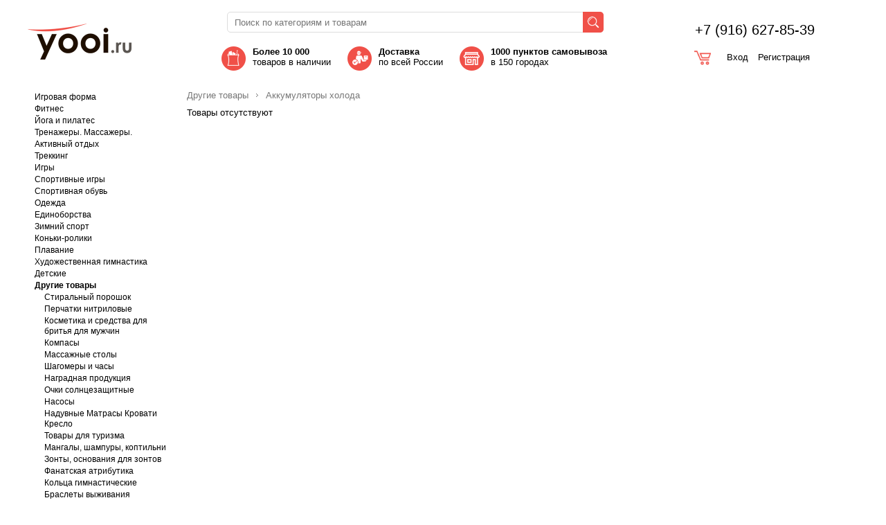

--- FILE ---
content_type: text/html; charset=UTF-8
request_url: https://yooi.ru/drygie-tovary/akkumulyatory-holoda
body_size: 73455
content:
<!DOCTYPE html>
<html>
<head>
	<meta http-equiv="Content-Type" content="text/html; charset=utf-8">
	<link rel="icon" href="/favicon.png" type="image/png">
	<title>Аккумуляторы холода</title><script type="text/javascript" src="/modules/js/jquery-3.1.1.min.js"></script>
	<script type="text/javascript" src="/divisiontypes/shop/js/shop.js"></script>
	<script type="text/javascript" src="/divisiontypes/shop/favorites/js/favorites.js"></script>
	<script type="text/javascript" src="/divisiontypes/shop/compare/js/compare.js"></script>
	<script type="text/javascript" src="/divisiontypes/shop/comments/js/comments.js"></script>
	<script type="text/javascript" src="/modules/js/form-validator/jquery.form-validator.js"></script>
	<script type="text/javascript" src="/modules/js/jquery-inputmask/jquery.inputmask.bundle.min.js"></script>
	<script type="text/javascript" src="/modules/js/jquery-range-slider/ion.rangeSlider.min.js"></script>
	<script type="text/javascript" src="/modules/js/magnific-popup/jquery.magnific-popup.min.js"></script>
	<script type="text/javascript" src="/modules/url/js/urlquery.js"></script>
	<script type="text/javascript" src="/modules/js/jquery-zoom/zoomsl-3.0.js"></script>
	<script type="text/javascript" src="/modules/js/jquery-owl.carousel/owl.carousel.min.js"></script>
	<script type="text/javascript" src="/modules/js/jquery-lightbox/lightbox.min.js"></script>
	<script type="text/javascript" src="/divisiontypes/shop/shopsupersearch/js/shopsupersearch.js"></script>
	<script type="text/javascript" src="/divisiontypes/shop/shopuser/js/shopuser.js"></script>
	<script type="text/javascript" src="/divisiontypes/shop/cart/js/cart.js?a=100"></script>
	<script type="text/javascript" src="/modules/js/select2/js/select2.full.min.js"></script>
	<script type="text/javascript" src="/template/js/js.js"></script>
	<script type="text/javascript" src="https://api-maps.yandex.ru/2.1/?lang=ru_RU&amp;apikey=e8d1dcc9-63ae-4696-8104-85b5cd45c2e5"></script>
	<script type="text/javascript" src="/modules/menu/js/menu.js"></script>
	<script type="text/javascript" src="/template/js/desktop.js"></script>
	<link rel="stylesheet" type="text/css" href="/modules/js/jquery-range-slider/css/ion.rangeSlider.css" />
	<link rel="stylesheet" type="text/css" href="/modules/js/jquery-range-slider/css/ion.rangeSlider.skinFlat.css" />
	<link rel="stylesheet" type="text/css" href="/modules/js/form-validator/theme-default.css" />
	<link rel="stylesheet" type="text/css" href="/modules/js/magnific-popup/magnific-popup.css" />
	<link rel="stylesheet" type="text/css" href="/modules/js/jquery-owl.carousel/css/owl.carousel.min.css" />
	<link rel="stylesheet" type="text/css" href="/modules/js/jquery-owl.carousel/css/owl.theme.default.min.css" />
	<link rel="stylesheet" type="text/css" href="/modules/form/css/form.css" />
	<link rel="stylesheet" type="text/css" href="/template/css/css.css?v=1" />
	<link rel="stylesheet" type="text/css" href="/modules/js/jquery-lightbox/lightbox.min.css" />
	<link rel="stylesheet" type="text/css" href="/modules/js/select2/css/select2.min.css" />
	<link rel="stylesheet" type="text/css" href="/divisiontypes/shop/cart/css/cart.css" />
	<link rel="stylesheet" type="text/css" href="/template/css/desktop.css" />
	
<script>
  (function(i,s,o,g,r,a,m){i['GoogleAnalyticsObject']=r;i[r]=i[r]||function(){
  (i[r].q=i[r].q||[]).push(arguments)},i[r].l=1*new Date();a=s.createElement(o),
  m=s.getElementsByTagName(o)[0];a.async=1;a.src=g;m.parentNode.insertBefore(a,m)
  })(window,document,'script','https://www.google-analytics.com/analytics.js','ga');

  ga('create', 'UA-97623027-1', 'auto');
  ga('send', 'pageview');

</script>

<!-- Traffic tracking code -->
<script type="text/javascript">
    (function(w, p) {
        var a, s;
        (w[p] = w[p] || []).push({
            counter_id: 461540580
        });
        a = document.createElement('script'); a.type = 'text/javascript'; a.async = true;
        a.src = ('https:' == document.location.protocol ? 'https://' : 'http://') + 'autocontext.begun.ru/analytics.js';
        s = document.getElementsByTagName('script')[0]; s.parentNode.insertBefore(a, s);
    })(window, 'begun_analytics_params');
</script>
<script src="https://www.google.com/recaptcha/api.js" async defer></script>

</head>
<body>
<div class="wrapper">
	<div class="header">
		<div class="logo">
			<a href="/"><img src="/template/images/logo.png"></a>
		</div>
			<div class="header-center">
				<div class="shopsupersearch"><form method="get" action="/search"><input type="text" name="search" placeholder="Поиск по категориям и товарам" value=""><button type="submit">&nbsp;</button></form></div><div class="triggers">
<div class="t1" onclick="window.location='/shop'"><strong>Более 10 000</strong><br />
товаров в наличии</div>

<div class="t2" onclick="window.location='/dostavka-i-oplata'"><strong>Доставка</strong><br />
по всей России</div>

<div class="t3" onclick="window.location='/dostavka-i-oplata'"><strong>1000 пунктов самовывоза&nbsp;</strong><br />в 150 городах</div>
</div>
			</div>
			<div class="header-right">
				<div class="header-phone">+7 (916) 627-85-39</div>
				<a href="/cart" class="cart-small"></a><div class="shop-user-menu">
									<a href="/login">Вход</a>
									<a href="/register">Регистрация</a>
								</div>		</div>	
	</div>
	<div class="page">
		<div class="content-left shop-menu">
			<ul><li><a href="/igrovaya-forma-4560">Игровая форма</a><ul><li><a href="/igrovaya-forma-4560/basketbolnaya-forma-7270">Баскетбольная форма</a></li><li><a href="/igrovaya-forma-4560/futbolnaya-forma-84277">Футбольная форма</a></li><li><a href="/igrovaya-forma-4560/voleybolnaya-forma-55553">Волейбольная форма</a></li><li><a href="/igrovaya-forma-4560/vratarskaya-forma-24372">Вратарская форма</a></li><li><a href="/igrovaya-forma-4560/sudeyskaya-forma-90736">Судейская форма</a></li></ul></li><li><a href="/fitnes">Фитнес</a><ul><li><a href="/fitnes/skakalki-11642">Скакалки</a><ul><li><a href="/fitnes/skakalki-11642/roliki-massazhnye-22201">Ролики массажные</a></li><li><a href="/fitnes/skakalki-11642/polusfery">Полусферы</a></li><li><a href="/fitnes/skakalki-11642/step-platformy-95657">Степ-платформы</a></li></ul></li><li><a href="/fitnes/bodibary-39777">Бодибары</a><ul><li><a href="/fitnes/bodibary-39777/diski-balansirovochnye-70059">Диски балансировочные</a></li><li><a href="/fitnes/bodibary-39777/utyazheliteli-92587">Утяжелители</a></li><li><a href="/fitnes/bodibary-39777/fiksatory-supporty-64295">Фиксаторы, суппорты</a></li></ul></li><li><a href="/fitnes/longslivy">Лонгсливы</a><ul><li><a href="/fitnes/longslivy/ucenka-50822">Уценка</a></li><li><a href="/fitnes/longslivy/ucenka-35200">Уценка</a></li><li><a href="/fitnes/longslivy/ucenka-49068">Уценка</a></li><li><a href="/fitnes/longslivy/ucenka">Уценка</a></li><li><a href="/fitnes/longslivy/mayki-31722">Майки</a></li><li><a href="/fitnes/longslivy/ucenka-80287">Уценка</a></li><li><a href="/fitnes/longslivy/ucenka-36288">Уценка</a></li><li><a href="/fitnes/longslivy/ucenka-93734">Уценка</a></li></ul></li><li><a href="/fitnes/bryuki-paradnye">Брюки парадные</a></li><li><a href="/fitnes/kovriki-dlya-yogi-i-fitnesa">Коврики для йоги, для  фитнеса, туристические </a><ul><li><a href="/fitnes/kovriki-dlya-yogi-i-fitnesa/kovriki-56348">Коврики</a></li><li><a href="/fitnes/kovriki-dlya-yogi-i-fitnesa/sumki-dlya-kovrikov">Сумки для ковриков</a></li></ul></li><li><a href="/fitnes/step-platformy">Степ-платформы</a></li><li><a href="/fitnes/ganteli">Гантели</a><ul><li><a href="/fitnes/ganteli/razbornye-ganteli">Разборные гантели</a></li><li><a href="/fitnes/ganteli/litye-ganteli">Литые гантели</a></li></ul></li><li><a href="/fitnes/shtangi">Штанги</a><ul><li><a href="/fitnes/shtangi/razbornye-shtangi">Разборные штанги</a></li></ul></li><li><a href="/fitnes/grify">Грифы</a><ul><li><a href="/fitnes/grify/grify-dlya-shtangi">Грифы для штанги</a></li><li><a href="/fitnes/grify/grify-dlya-ganteley">Грифы для гантелей</a></li></ul></li><li><a href="/fitnes/bliny-dlya-shtangi-i-ganteley">Блины для штанги и гантелей</a><ul><li><a href="/fitnes/bliny-dlya-shtangi-i-ganteley/plastikovye">Пластиковые</a></li><li><a href="/fitnes/bliny-dlya-shtangi-i-ganteley/obrezinennye">Обрезиненные</a></li></ul></li><li><a href="/fitnes/bodibary">Бодибары</a></li><li><a href="/fitnes/giri">Гири</a></li><li><a href="/fitnes/medicinboly">Медболы</a></li><li><a href="/fitnes/turniki-i-brusya">Турники и брусья</a><ul><li><a href="/fitnes/turniki-i-brusya/turniki-v-dvernoy-proem">Турники в дверной проем</a></li><li><a href="/fitnes/turniki-i-brusya/turniki-raspornye">Турники распорные</a></li><li><a href="/fitnes/turniki-i-brusya/turniki-nastennye">Турники настенные</a></li><li><a href="/fitnes/turniki-i-brusya/drugie-turniki-i-brusya">Другие турники и брусья</a></li></ul></li><li><a href="/fitnes/utyazheliteli">Утяжелители</a><ul><li><a href="/fitnes/utyazheliteli/poyasa-utyazheliteli">Пояса-утяжелители</a></li><li><a href="/fitnes/utyazheliteli/utyazheliteli-dlya-ruk-i-nog">Утяжелители для рук и ног</a></li><li><a href="/fitnes/utyazheliteli/zhilety-utyazheliteli">Жилеты утяжелители</a></li></ul></li><li><a href="/fitnes/espandery">Эспандеры</a><ul><li><a href="/fitnes/espandery/espandery-mnogofunkcionalnye">Эспандеры многофункциональные</a></li><li><a href="/fitnes/espandery/lenty-dlya-pilatesa">Ленты для пилатеса</a></li><li><a href="/fitnes/espandery/lenta-dlya-pilatesa">Лента для пилатеса</a></li><li><a href="/fitnes/espandery/espandery-silovye">Эспандеры силовые</a></li><li><a href="/fitnes/espandery/espandery-kistevye">Эспандеры кистевые, для пальцев</a></li><li><a href="/fitnes/espandery/espandery-plechevye">Эспандеры плечевые</a></li><li><a href="/fitnes/espandery/zhguty-sportivnye">Жгуты спортивные</a></li></ul></li><li><a href="/fitnes/myachi-gimnasticheskie">Мячи гимнастические</a></li><li><a href="/fitnes/myachi-popryguny">Мячи-попрыгуны</a></li><li><a href="/fitnes/drugoy-inventar-i-aksessuary">Другой инвентарь и аксессуары</a><ul><li><a href="/fitnes/drugoy-inventar-i-aksessuary/kostyumy-sauna">Костюмы-сауна</a></li><li><a href="/fitnes/drugoy-inventar-i-aksessuary/poyasa-dlya-pohudeniya">Пояса для похудения</a></li></ul></li><li><a href="/fitnes/obruchi">Обручи</a><ul><li><a href="/fitnes/obruchi/obruchi-massazhnye">Обручи массажные</a></li><li><a href="/fitnes/obruchi/obruchi-gimnasticheskie">Обручи гимнастические</a></li></ul></li><li><a href="/fitnes/ekipirovka-dlya-fitnesa">Экипировка для фитнеса</a><ul><li><a href="/fitnes/ekipirovka-dlya-fitnesa/sumki-dlya-fitnesa">Сумки для фитнеса</a></li><li><a href="/fitnes/ekipirovka-dlya-fitnesa/sportivnye-sumki">Спортивные сумки</a></li><li><a href="/fitnes/ekipirovka-dlya-fitnesa/poyasa-dlya-fitnesa">Пояса для фитнеса</a></li><li><a href="/fitnes/ekipirovka-dlya-fitnesa/ucenka-17147">Уценка</a></li><li><a href="/fitnes/ekipirovka-dlya-fitnesa/noski-sportivnye">Носки спортивные</a></li><li><a href="/fitnes/ekipirovka-dlya-fitnesa/perchatki-dlya-fitnesa">Перчатки для фитнеса</a></li><li><a href="/fitnes/ekipirovka-dlya-fitnesa/poyasa-dlya-tyazheloy-atletiki">Пояса для тяжёлой атлетики</a></li><li><a href="/fitnes/ekipirovka-dlya-fitnesa/aksessuary-dlya-pohudeniya">Аксессуары для похудения</a></li></ul></li><li><a href="/fitnes/odezhda-dlya-fitnesa">Одежда для фитнеса</a><ul><li><a href="/fitnes/odezhda-dlya-fitnesa/longslivy-i-rashgardy">Лонгсливы и рашгарды</a></li><li><a href="/fitnes/odezhda-dlya-fitnesa/shorty-i-velosipedki">Шорты и велосипедки</a></li><li><a href="/fitnes/odezhda-dlya-fitnesa/taytsy-i-legginsy">Тайтсы и леггинсы</a></li><li><a href="/fitnes/odezhda-dlya-fitnesa/kombinezony">Комбинезоны</a></li><li><a href="/fitnes/odezhda-dlya-fitnesa/topy-i-sportivnye-bra">Топы и спортивные бра</a></li><li><a href="/fitnes/odezhda-dlya-fitnesa/mayki">Майки</a></li><li><a href="/fitnes/odezhda-dlya-fitnesa/futbolki">Футболки</a></li></ul></li><li><a href="/fitnes/fiksatory-supporty">Фиксаторы, суппорты</a><ul><li><a href="/fitnes/fiksatory-supporty/binty-elastichnye">Бинты эластичные</a></li><li><a href="/fitnes/fiksatory-supporty/napulsniki">Напульсники</a></li><li><a href="/fitnes/fiksatory-supporty/fiksatory-golenostopa">Фиксаторы голеностопа</a></li></ul></li><li><a href="/fitnes/diski-balansirovochnye">Диски балансировочные</a></li><li><a href="/fitnes/upory-dlya-otzhimaniy">Упоры для отжиманий</a></li><li><a href="/fitnes/roliki-dlya-pressa">Ролики для пресса</a></li><li><a href="/fitnes/skakalki">Скакалки</a></li><li><a href="/fitnes/roliki-massazhnye">Ролики массажные</a></li><li><a href="/fitnes/sportivnye-butylki-sheykery">Спортивные бутылки, шейкеры, термосы</a></li><li><a href="/fitnes/batuty">Батуты</a><ul><li><a href="/fitnes/batuty/batuty-bez-setki-skladnye">Батуты без сетки складные</a></li><li><a href="/fitnes/batuty/batuty-bez-setki">Батуты без сетки</a></li><li><a href="/fitnes/batuty/batuty-s-setkoy">Батуты с сеткой</a></li><li><a href="/fitnes/batuty/aksessuary-dlya-batutov">Аксессуары для батутов</a></li></ul></li></ul></li><li><a href="/yoga-i-pilates">Йога и пилатес</a><ul><li><a href="/yoga-i-pilates/specialnoe-predlozhenie-52453">Специальное предложение</a></li><li><a href="/yoga-i-pilates/kolesa-dlya-yogi">Колеса для йоги</a></li><li><a href="/yoga-i-pilates/ucenka-47059">Уценка</a></li><li><a href="/yoga-i-pilates/bloki-dlya-yogi">Блоки для йоги</a></li><li><a href="/yoga-i-pilates/roliki-dlya-yogi-i-pilatesa">Ролики для йоги и пилатеса</a></li><li><a href="/yoga-i-pilates/remni-i-komplekty-dlya-yogi">Ремни и комплекты для йоги</a></li><li><a href="/yoga-i-pilates/kolca-dlya-pilatesa">Кольца для пилатеса</a></li><li><a href="/yoga-i-pilates/myachi-dlya-pilatesa">Мячи для пилатеса</a></li></ul></li><li><a href="/trenazhery">Тренажеры. Массажеры. </a><ul><li><a href="/trenazhery/massazhery-dlya-nog">Массажеры</a></li><li><a href="/trenazhery/vibroplatformy">Виброплатформы</a></li><li><a href="/trenazhery/velotrenazhery">Велотренажеры</a></li><li><a href="/trenazhery/begovye-dorozhki">Беговые дорожки</a></li><li><a href="/trenazhery/ellipticheskie-trenazhery">Эллиптические тренажеры</a></li><li><a href="/trenazhery/trenazhery-dlya-pressa">Тренажеры для пресса</a></li><li><a href="/trenazhery/steppery">Степперы</a></li><li><a href="/trenazhery/trenazhery-dlya-nog">Тренажёры для ног</a></li><li><a href="/trenazhery/skami-pod-shtangu">Скамьи под штангу</a></li><li><a href="/trenazhery/silovye-trenazhery">Силовые тренажёры</a></li><li><a href="/trenazhery/grebnye-trenazhery">Гребные тренажёры</a></li></ul></li><li><a href="/aktivnyy-otdyh">Активный отдых</a><ul><li><a href="/aktivnyy-otdyh/snegokaty-96030">Снегокаты</a></li><li><a href="/aktivnyy-otdyh/detskie-krossovki-dlya-haykinga-trekkinga">Детские кроссовки для хайкинга, треккинга</a><ul><li><a href="/aktivnyy-otdyh/detskie-krossovki-dlya-haykinga-trekkinga/detskaya-obuv-dlya-trekkinga-i-treylraninga">Детская обувь для треккинга и трейлранинга</a><ul><li><a href="/aktivnyy-otdyh/detskie-krossovki-dlya-haykinga-trekkinga/detskaya-obuv-dlya-trekkinga-i-treylraninga/termosumki-88043">Термосумки</a></li><li><a href="/aktivnyy-otdyh/detskie-krossovki-dlya-haykinga-trekkinga/detskaya-obuv-dlya-trekkinga-i-treylraninga/nabory-dlya-piknika-67638">Наборы для пикника</a></li><li><a href="/aktivnyy-otdyh/detskie-krossovki-dlya-haykinga-trekkinga/detskaya-obuv-dlya-trekkinga-i-treylraninga/kovriki-10275">Коврики</a></li></ul></li><li><a href="/aktivnyy-otdyh/detskie-krossovki-dlya-haykinga-trekkinga/krossovki-dlya-treylranninga-56673">Кроссовки для трейлраннинга</a><ul><li><a href="/aktivnyy-otdyh/detskie-krossovki-dlya-haykinga-trekkinga/krossovki-dlya-treylranninga-56673/chetyrehmestnye-66958">Четырехместные</a></li><li><a href="/aktivnyy-otdyh/detskie-krossovki-dlya-haykinga-trekkinga/krossovki-dlya-treylranninga-56673/trehmestnye-89647">Трехместные</a></li></ul></li><li><a href="/aktivnyy-otdyh/detskie-krossovki-dlya-haykinga-trekkinga/detskie-krossovki-dlya-haykinga-trekkinga-7475">Детские кроссовки для хайкинга, треккинга</a></li><li><a href="/aktivnyy-otdyh/detskie-krossovki-dlya-haykinga-trekkinga/detskie-botinki-dlya-haykinga-trekkinga-85019">Детские ботинки для хайкинга, треккинга</a></li><li><a href="/aktivnyy-otdyh/detskie-krossovki-dlya-haykinga-trekkinga/krossovki-53851">Кроссовки</a></li></ul></li><li><a href="/aktivnyy-otdyh/botinki-dlya-haykinga-trekkinga">Ботинки для хайкинга, треккинга</a><ul><li><a href="/aktivnyy-otdyh/botinki-dlya-haykinga-trekkinga/obuv-dlya-kayakinga">Обувь для каякинга</a></li><li><a href="/aktivnyy-otdyh/botinki-dlya-haykinga-trekkinga/krossovki-dlya-treylranninga">Кроссовки для трейлраннинга</a></li><li><a href="/aktivnyy-otdyh/botinki-dlya-haykinga-trekkinga/getry-futbolnye-69799">Гетры футбольные</a></li></ul></li><li><a href="/aktivnyy-otdyh/specialnoe-predlozhenie">Специальное предложение</a></li><li><a href="/aktivnyy-otdyh/snegokaty-41978">Снегокаты</a></li><li><a href="/aktivnyy-otdyh/pennibord">Пенниборд</a></li><li><a href="/aktivnyy-otdyh/paradnaya-forma">Парадная форма</a></li><li><a href="/aktivnyy-otdyh/zaschita-grudi-i-paha">Защита груди и паха</a></li><li><a href="/aktivnyy-otdyh/perchatki-3133">Перчатки</a></li><li><a href="/aktivnyy-otdyh/binty">Бинты</a></li><li><a href="/aktivnyy-otdyh/rolikovye-konki">Роликовые коньки</a><ul><li><a href="/aktivnyy-otdyh/rolikovye-konki/shlemy-dlya-rolikovyh-konkov">Шлемы, Сумки  для роликовых коньков</a></li><li><a href="/aktivnyy-otdyh/rolikovye-konki/zaschita-dlya-rolikovyh-konkov">Защита для роликовых коньков</a></li><li><a href="/aktivnyy-otdyh/rolikovye-konki/razdvizhnye-rolikovye-konki">Раздвижные роликовые коньки</a></li><li><a href="/aktivnyy-otdyh/rolikovye-konki/rolikovye-konki-transformery">Роликовые коньки трансформеры</a></li></ul></li><li><a href="/aktivnyy-otdyh/samokaty-begovely">Самокаты-беговелы</a></li><li><a href="/aktivnyy-otdyh/dvuhkolesnye-samokaty">Двухколесные самокаты</a><ul><li><a href="/aktivnyy-otdyh/dvuhkolesnye-samokaty/komplektuyuschie-dlya-samokatov">Комплектующие для самокатов</a></li></ul></li><li><a href="/aktivnyy-otdyh/tryukovye-samokaty">Трюковые самокаты</a><ul><li><a href="/aktivnyy-otdyh/tryukovye-samokaty/aksessuary-dlya-tryukovyh-samokatov">Аксессуары для трюковых самокатов</a></li></ul></li><li><a href="/aktivnyy-otdyh/trehkolesnye-samokaty">Трехколесные самокаты</a></li><li><a href="/aktivnyy-otdyh/chetyrehkolesnye-samokaty">Четырехколесные самокаты</a></li><li><a href="/aktivnyy-otdyh/kruizery">Круизеры</a><ul><li><a href="/aktivnyy-otdyh/kruizery/komplektuyuschie-dlya-kruizerov">Комплектующие для круизеров</a></li><li><a href="/aktivnyy-otdyh/kruizery/derevyannye-kruizery">Деревянные круизеры</a></li><li><a href="/aktivnyy-otdyh/kruizery/plastikovye-kruizery">Пластиковые круизеры</a></li><li><a href="/aktivnyy-otdyh/kruizery/chehly-i-sumki-dlya-kruizerov">Чехлы и сумки для круизеров</a></li></ul></li><li><a href="/aktivnyy-otdyh/longbordy">Лонгборды</a><ul><li><a href="/aktivnyy-otdyh/longbordy/komplektuyuschie-dlya-longbordov">Комплектующие для лонгбордов</a></li></ul></li><li><a href="/aktivnyy-otdyh/skeytbordy">Скейтборды</a><ul><li><a href="/aktivnyy-otdyh/skeytbordy/zaschita-dlya-skeytbordov">Защита для скейтбордов</a></li><li><a href="/aktivnyy-otdyh/skeytbordy/chehly-i-sumki-dlya-skeytbordov">Чехлы и сумки для скейтбордов</a></li><li><a href="/aktivnyy-otdyh/skeytbordy/komplektuyuschie-dlya-skeytbordov">Комплектующие для скейтбордов</a></li></ul></li><li><a href="/aktivnyy-otdyh/zaschita-i-aksessuary">Защита и аксессуары</a><ul><li><a href="/aktivnyy-otdyh/zaschita-i-aksessuary/aksessuary-dlya-samokatov">Аксессуары для самокатов</a></li><li><a href="/aktivnyy-otdyh/zaschita-i-aksessuary/aksessuary-dlya-skeytbordov">Аксессуары для скейтбордов</a></li></ul></li><li><a href="/aktivnyy-otdyh/naduvnaya-produkciya-bestway">Батуты</a><ul><li><a href="/aktivnyy-otdyh/naduvnaya-produkciya-bestway/batuty-bez-setki-47117">Батуты без сетки</a></li><li><a href="/aktivnyy-otdyh/naduvnaya-produkciya-bestway/batuty-s-setkoy-47123">Батуты с сеткой</a></li></ul></li><li><a href="/aktivnyy-otdyh/skandinavskaya-hodba">Скандинавская ходьба</a></li></ul></li><li><a href="/trekking">Треккинг</a><ul><li><a href="/trekking/novinki">Новинки</a></li><li><a href="/trekking/skandinavskaya-hodba-33772">Скандинавская ходьба</a></li><li><a href="/trekking/aksessuary">Аксессуары</a></li><li><a href="/trekking/ryukzaki">Рюкзаки</a></li></ul></li><li><a href="/igry">Игры</a><ul><li><a href="/igry/bolshoy-tennis">Большой теннис</a><ul><li><a href="/igry/bolshoy-tennis/myachi-dlya-bolshogo-tennisa">Мячи для большого тенниса</a></li><li><a href="/igry/bolshoy-tennis/raketki-dlya-bolshogo-tennisa">Ракетки для большого тенниса</a></li><li><a href="/igry/bolshoy-tennis/igrovaya-forma-80470">Игровая форма</a><ul><li><a href="/igry/bolshoy-tennis/igrovaya-forma-80470/vratarskaya-forma-54899">Вратарская форма</a></li><li><a href="/igry/bolshoy-tennis/igrovaya-forma-80470/voleybolnaya-forma-69036">Волейбольная форма</a></li><li><a href="/igry/bolshoy-tennis/igrovaya-forma-80470/basketbolnaya-forma-79446">Баскетбольная форма</a></li><li><a href="/igry/bolshoy-tennis/igrovaya-forma-80470/futbolnaya-forma-62929">Футбольная форма</a></li><li><a href="/igry/bolshoy-tennis/igrovaya-forma-80470/sudeyskaya-forma-15493">Судейская форма</a><ul><li><a href="/igry/bolshoy-tennis/igrovaya-forma-80470/sudeyskaya-forma-15493/nasosy-dlya-futzalnyh-myachey">Насосы для футзальных мячей</a></li><li><a href="/igry/bolshoy-tennis/igrovaya-forma-80470/sudeyskaya-forma-15493/futzalnye-myachi-54806">Футзальные мячи</a></li><li><a href="/igry/bolshoy-tennis/igrovaya-forma-80470/sudeyskaya-forma-15493/igrovaya-forma-57347">Игровая форма</a></li></ul></li></ul></li></ul></li><li><a href="/igry/myachi-dlya-bolshogo-tennisa-87856">Мячи для большого тенниса</a><ul><li><a href="/igry/myachi-dlya-bolshogo-tennisa-87856/slancy">Сланцы</a></li><li><a href="/igry/myachi-dlya-bolshogo-tennisa-87856/turizm-61546">Туризм</a><ul><li><a href="/igry/myachi-dlya-bolshogo-tennisa-87856/turizm-61546/obuv-4707">Обувь</a><ul><li><a href="/igry/myachi-dlya-bolshogo-tennisa-87856/turizm-61546/obuv-4707/detskie-botinki-dlya-haykinga-trekkinga">Детские ботинки для хайкинга, треккинга</a></li></ul></li><li><a href="/igry/myachi-dlya-bolshogo-tennisa-87856/turizm-61546/aksessuary-2092">Аксессуары</a><ul><li><a href="/igry/myachi-dlya-bolshogo-tennisa-87856/turizm-61546/aksessuary-2092/termosumki">Термосумки</a></li><li><a href="/igry/myachi-dlya-bolshogo-tennisa-87856/turizm-61546/aksessuary-2092/pledy">Пледы</a></li><li><a href="/igry/myachi-dlya-bolshogo-tennisa-87856/turizm-61546/aksessuary-2092/nabory-dlya-piknika">Наборы для пикника</a></li><li><a href="/igry/myachi-dlya-bolshogo-tennisa-87856/turizm-61546/aksessuary-2092/kovriki">Коврики</a></li><li><a href="/igry/myachi-dlya-bolshogo-tennisa-87856/turizm-61546/aksessuary-2092/fonari">Фонари</a></li></ul></li><li><a href="/igry/myachi-dlya-bolshogo-tennisa-87856/turizm-61546/palki-dlya-skandinavskoy-hodby-palki-trekkingovye">Палки для скандинавской ходьбы, палки треккинговые</a></li><li><a href="/igry/myachi-dlya-bolshogo-tennisa-87856/turizm-61546/ryukzaki-28930">Рюкзаки</a></li><li><a href="/igry/myachi-dlya-bolshogo-tennisa-87856/turizm-61546/spalnye-meshki-25797">Спальные мешки</a></li><li><a href="/igry/myachi-dlya-bolshogo-tennisa-87856/turizm-61546/aksessuary-dlya-palatok">Аксессуары для палаток</a><ul><li><a href="/igry/myachi-dlya-bolshogo-tennisa-87856/turizm-61546/aksessuary-dlya-palatok/remkomplekty">Ремкомплекты</a></li><li><a href="/igry/myachi-dlya-bolshogo-tennisa-87856/turizm-61546/aksessuary-dlya-palatok/kolyshki">Колышки</a></li><li><a href="/igry/myachi-dlya-bolshogo-tennisa-87856/turizm-61546/aksessuary-dlya-palatok/futprinty">Футпринты</a></li></ul></li><li><a href="/igry/myachi-dlya-bolshogo-tennisa-87856/turizm-61546/palatki">Палатки</a><ul><li><a href="/igry/myachi-dlya-bolshogo-tennisa-87856/turizm-61546/palatki/chetyrehmestnye">Четырехместные</a></li><li><a href="/igry/myachi-dlya-bolshogo-tennisa-87856/turizm-61546/palatki/trehmestnye">Трехместные</a></li><li><a href="/igry/myachi-dlya-bolshogo-tennisa-87856/turizm-61546/palatki/dvuhmestnye">Двухместные</a></li><li><a href="/igry/myachi-dlya-bolshogo-tennisa-87856/turizm-61546/palatki/odnomestnye">Одноместные</a></li></ul></li><li><a href="/igry/myachi-dlya-bolshogo-tennisa-87856/turizm-61546/inventar">Инвентарь</a></li></ul></li><li><a href="/igry/myachi-dlya-bolshogo-tennisa-87856/golfy-futbolnye-25304">Гольфы футбольные</a></li></ul></li><li><a href="/igry/specialnoe-predlozhenie-64057">Специальное предложение</a></li><li><a href="/igry/ucenka-68080">Уценка</a></li><li><a href="/igry/nastolnye-igry-96761">Настольные игры</a><ul><li><a href="/igry/nastolnye-igry-96761/nardy-39682">Нарды</a></li><li><a href="/igry/nastolnye-igry-96761/shahmaty-12545">Шахматы</a></li><li><a href="/igry/nastolnye-igry-96761/shashki-90958">Шашки</a></li><li><a href="/igry/nastolnye-igry-96761/loto-44399">Лото</a></li><li><a href="/igry/nastolnye-igry-96761/domino-16820">Домино</a></li></ul></li><li><a href="/igry/drugie-vidy-igr-94000">Другие виды игр</a></li><li><a href="/igry/nastolnyy-tennis-95208">Настольный теннис</a><ul><li><a href="/igry/nastolnyy-tennis-95208/myachi-dlya-nastolnogo-tennisa-92072">Мячи для настольного тенниса</a></li><li><a href="/igry/nastolnyy-tennis-95208/aksessuary-dlya-nastolnogo-tennisa-58712">Аксессуары для настольного тенниса</a></li><li><a href="/igry/nastolnyy-tennis-95208/setki-dlya-nastolnogo-tennisa-97724">Сетки для настольного тенниса</a></li><li><a href="/igry/nastolnyy-tennis-95208/raketki-dlya-nastolnogo-tennisa-93453">Ракетки для настольного тенниса</a></li><li><a href="/igry/nastolnyy-tennis-95208/stoly-dlya-nastolnogo-tennisa-4180">Столы для настольного тенниса</a></li><li><a href="/igry/nastolnyy-tennis-95208/nabory-dlya-nastolnogo-tennisa">Наборы для настольного тенниса</a></li></ul></li><li><a href="/igry/badminton-31153">Бадминтон</a><ul><li><a href="/igry/badminton-31153/manishki-futbolnye">Манишки футбольные</a></li><li><a href="/igry/badminton-31153/nabory-dlya-badmintona-91667">Наборы для бадминтона</a></li><li><a href="/igry/badminton-31153/volany-dlya-badmintona-58376">Воланы для бадминтона</a></li><li><a href="/igry/badminton-31153/aksessuary-dlya-badmintona-50373">Аксессуары для бадминтона</a></li></ul></li><li><a href="/igry/darts-49937">Дартс</a></li></ul></li><li><a href="/sportivnye-igry">Спортивные игры</a><ul><li><a href="/sportivnye-igry/specialnoe-predlozhenie-19510">Специальное предложение</a></li><li><a href="/sportivnye-igry/obuv-33531">Обувь</a></li><li><a href="/sportivnye-igry/ucenka-51687">Уценка</a></li><li><a href="/sportivnye-igry/futzal">Футзал</a><ul><li><a href="/sportivnye-igry/futzal/igrovaya-forma-46932">Игровая форма</a></li><li><a href="/sportivnye-igry/futzal/slancy-66716">Сланцы</a></li><li><a href="/sportivnye-igry/futzal/voleybolnye-myachi-13480">Волейбольные мячи</a></li><li><a href="/sportivnye-igry/futzal/futbolnye-myachi-26045">Футбольные мячи</a></li><li><a href="/sportivnye-igry/futzal/odezhda-dlya-mma">Одежда для MMA</a></li><li><a href="/sportivnye-igry/futzal/binty-dlya-mma">Бинты для MMA</a></li><li><a href="/sportivnye-igry/futzal/kapy-dlya-mma">Капы для MMA</a></li><li><a href="/sportivnye-igry/futzal/shlemy-dlya-mma">Шлемы для MMA</a></li><li><a href="/sportivnye-igry/futzal/kurtki-sportivnye">Куртки спортивные</a></li><li><a href="/sportivnye-igry/futzal/kurtki-paradnye">Куртки парадные</a></li><li><a href="/sportivnye-igry/futzal/mma-2047">MMA</a></li></ul></li><li><a href="/sportivnye-igry/myachi-81031">Мячи</a></li><li><a href="/sportivnye-igry/myachi-32090">Мячи</a></li><li><a href="/sportivnye-igry/obuv-38604">Обувь</a></li><li><a href="/sportivnye-igry/regbi">Регби</a></li><li><a href="/sportivnye-igry/verhnyaya-odezhda">Верхняя одежда</a><ul><li><a href="/sportivnye-igry/verhnyaya-odezhda/kurtki-70309">Куртки</a></li><li><a href="/sportivnye-igry/verhnyaya-odezhda/palto-91851">Пальто</a></li><li><a href="/sportivnye-igry/verhnyaya-odezhda/zhilety-16686">Жилеты</a></li><li><a href="/sportivnye-igry/verhnyaya-odezhda/tolstovki-hudi-dzhempery">Толстовки, худи, джемперы</a></li></ul></li><li><a href="/sportivnye-igry/basketbol">Баскетбол</a><ul><li><a href="/sportivnye-igry/basketbol/obuv-dlya-basketbola-8841">Обувь для баскетбола</a></li><li><a href="/sportivnye-igry/basketbol/igrovaya-forma-6463">Игровая форма</a></li><li><a href="/sportivnye-igry/basketbol/igrovaya-forma-49178">Игровая форма</a></li><li><a href="/sportivnye-igry/basketbol/obuv-dlya-basketbola">Обувь для баскетбола</a></li><li><a href="/sportivnye-igry/basketbol/basketbolnye-myachi">Баскетбольные мячи</a></li><li><a href="/sportivnye-igry/basketbol/basketbolnye-schity">Баскетбольные щиты</a></li><li><a href="/sportivnye-igry/basketbol/basketbolnye-kolca">Баскетбольные кольца</a></li></ul></li><li><a href="/sportivnye-igry/aksessuary-24522">Аксессуары</a></li><li><a href="/sportivnye-igry/beysbol">Бейсбол</a><ul><li><a href="/sportivnye-igry/beysbol/beysbolnye-bity">Бейсбольные биты</a></li></ul></li><li><a href="/sportivnye-igry/voleybol">Волейбол</a><ul><li><a href="/sportivnye-igry/voleybol/obuv-dlya-voleybola-52850">Обувь для волейбола</a></li><li><a href="/sportivnye-igry/voleybol/igrovaya-forma-54247">Игровая форма</a></li><li><a href="/sportivnye-igry/voleybol/obuv-dlya-voleybola">Обувь для волейбола</a></li><li><a href="/sportivnye-igry/voleybol/igrovaya-forma-18405">Игровая форма</a></li><li><a href="/sportivnye-igry/voleybol/voleybolnye-myachi">Волейбольные мячи</a></li><li><a href="/sportivnye-igry/voleybol/voleybolnaya-forma">Волейбольная форма</a></li><li><a href="/sportivnye-igry/voleybol/zaschita-dlya-voleybola">Защита для волейбола</a></li><li><a href="/sportivnye-igry/voleybol/voleybolnye-setki">Волейбольные сетки</a></li><li><a href="/sportivnye-igry/voleybol/aksessuary-dlya-voleybola">Аксессуары для волейбола</a></li></ul></li><li><a href="/sportivnye-igry/gandbol">Гандбол</a><ul><li><a href="/sportivnye-igry/gandbol/gandbolnye-myachi">Гандбольные мячи</a></li></ul></li><li><a href="/sportivnye-igry/igrovaya-forma">Игровая форма</a><ul><li><a href="/sportivnye-igry/igrovaya-forma/vratarskaya-forma">Вратарская форма</a></li><li><a href="/sportivnye-igry/igrovaya-forma/specialnoe-predlozhenie-76925">Специальное предложение</a></li><li><a href="/sportivnye-igry/igrovaya-forma/sudeyskaya-forma">Судейская форма</a></li><li><a href="/sportivnye-igry/igrovaya-forma/futbolnaya-forma-70639">Футбольная форма</a></li><li><a href="/sportivnye-igry/igrovaya-forma/basketbolnaya-forma-95899">Баскетбольная форма</a></li><li><a href="/sportivnye-igry/igrovaya-forma/voleybolnaya-forma-98559">Волейбольная форма</a></li></ul></li><li><a href="/sportivnye-igry/myachi">Мячи</a><ul><li><a href="/sportivnye-igry/myachi/myachi-dlya-regbi-75155">Мячи для регби</a></li><li><a href="/sportivnye-igry/myachi/myachi-dlya-regbi">Мячи для регби</a></li><li><a href="/sportivnye-igry/myachi/myachi-dlya-vodnogo-polo">Мячи для водного поло</a></li><li><a href="/sportivnye-igry/myachi/specialnoe-predlozhenie-79348">Специальное предложение</a></li><li><a href="/sportivnye-igry/myachi/ucenka-15256">Уценка</a></li><li><a href="/sportivnye-igry/myachi/myachi-dlya-tennisa">Мячи для тенниса</a></li><li><a href="/sportivnye-igry/myachi/myachi-dlya-nastolnogo-tennisa-35576">Мячи для настольного тенниса</a></li><li><a href="/sportivnye-igry/myachi/myachi-dlya-gandbola">Мячи для гандбола</a></li></ul></li><li><a href="/sportivnye-igry/futbol">Футбол</a><ul><li><a href="/sportivnye-igry/futbol/obuv-dlya-futbola-12825">Обувь для футбола</a></li><li><a href="/sportivnye-igry/futbol/igrovaya-forma-65893">Игровая форма</a></li><li><a href="/sportivnye-igry/futbol/obuv-dlya-futbola">Обувь для футбола</a></li><li><a href="/sportivnye-igry/futbol/igrovaya-forma-15465">Игровая форма</a></li><li><a href="/sportivnye-igry/futbol/futbolnye-setki">Футбольные сетки</a></li><li><a href="/sportivnye-igry/futbol/futzalnye-myachi">Футзальные мячи</a></li><li><a href="/sportivnye-igry/futbol/nasosy-dlya-myachey">Насосы для мячей</a></li><li><a href="/sportivnye-igry/futbol/futbolnaya-forma">Футбольная форма</a></li><li><a href="/sportivnye-igry/futbol/futbolnye-myachi">Футбольные мячи</a></li><li><a href="/sportivnye-igry/futbol/futbolnye-aksessuary">Футбольные аксессуары</a></li><li><a href="/sportivnye-igry/futbol/perchatki-vratarskie">Перчатки вратарские</a></li><li><a href="/sportivnye-igry/futbol/svistki">Свистки</a></li><li><a href="/sportivnye-igry/futbol/vorota-futbolnye">Ворота футбольные</a></li><li><a href="/sportivnye-igry/futbol/schitki">Щитки</a></li><li><a href="/sportivnye-igry/futbol/getry">Гетры</a></li><li><a href="/sportivnye-igry/futbol/futbolnaya-obuv">Футбольная обувь</a></li><li><a href="/sportivnye-igry/futbol/mayki-futbolki-manishki">Майки, футболки, манишки</a></li><li><a href="/sportivnye-igry/futbol/bryuki">Брюки</a></li><li><a href="/sportivnye-igry/futbol/golfy-futbolnye">Гольфы футбольные</a></li><li><a href="/sportivnye-igry/futbol/sumki-ryukzaki-meshki-futbolnye">Сумки, рюкзаки, мешки футбольные</a></li></ul></li><li><a href="/sportivnye-igry/vratarskie-perchatki">Вратарские перчатки</a></li><li><a href="/sportivnye-igry/schitki-20698">Щитки</a></li><li><a href="/sportivnye-igry/vodnoe-polo">Водное поло</a></li><li><a href="/sportivnye-igry/sumki-ryukzaki-meshki">Сумки, рюкзаки, мешки</a></li></ul></li><li><a href="/sportivnaya-obuv-47904">Спортивная обувь</a><ul><li><a href="/sportivnaya-obuv-47904/raketki-dlya-bolshogo-tennisa-50723">Ракетки для большого тенниса</a></li><li><a href="/sportivnaya-obuv-47904/bolshoy-tennis-28297">Большой теннис</a><ul><li><a href="/sportivnaya-obuv-47904/bolshoy-tennis-28297/aksessuary-dlya-bolshogo-tennisa">Аксессуары для большого тенниса</a></li></ul></li><li><a href="/sportivnaya-obuv-47904/krossovki-sportivnye-3012">Кроссовки спортивные</a></li><li><a href="/sportivnaya-obuv-47904/krossovki-sportivnye-9549">Кроссовки спортивные</a></li><li><a href="/sportivnaya-obuv-47904/butsy-zalnye">Бутсы зальные</a></li><li><a href="/sportivnaya-obuv-47904/butsy-mnogoshipovye">Бутсы многошиповые</a></li><li><a href="/sportivnaya-obuv-47904/krossovki-basketbolnye-74165">Кроссовки баскетбольные</a></li><li><a href="/sportivnaya-obuv-47904/obuv-dlya-trekkinga-i-treylranninga">Обувь для треккинга и трейлраннинга</a><ul><li><a href="/sportivnaya-obuv-47904/obuv-dlya-trekkinga-i-treylranninga/botinki-dlya-haykinga-trekkinga-30144">Ботинки для хайкинга, треккинга</a></li><li><a href="/sportivnaya-obuv-47904/obuv-dlya-trekkinga-i-treylranninga/obuv-dlya-kayakinga-59832">Обувь для каякинга</a></li></ul></li><li><a href="/sportivnaya-obuv-47904/krossovki-93551">Кроссовки</a></li><li><a href="/sportivnaya-obuv-47904/plyazhnaya-obuv">Пляжная обувь</a></li><li><a href="/sportivnaya-obuv-47904/cheshki-i-baletki">Чешки и балетки</a></li><li><a href="/sportivnaya-obuv-47904/specialnoe-predlozhenie-81825">Специальное предложение</a></li><li><a href="/sportivnaya-obuv-47904/basketbolnye-krossovki">Баскетбольные кроссовки</a></li><li><a href="/sportivnaya-obuv-47904/ucenka-19811">Уценка</a></li><li><a href="/sportivnaya-obuv-47904/butsy-futbolnye-57324">Бутсы футбольные</a></li><li><a href="/sportivnaya-obuv-47904/butsy-zalnye-85585">Бутсы зальные</a></li><li><a href="/sportivnaya-obuv-47904/shipovki">Шиповки</a></li><li><a href="/sportivnaya-obuv-47904/obuv-dlya-edinoborstv-2941">Обувь для единоборств</a></li></ul></li><li><a href="/odezhda">Одежда</a><ul><li><a href="/odezhda/sportivnoe-bele">Спортивное белье</a></li><li><a href="/odezhda/bryuki-trenirovochnye">Брюки тренировочные</a></li><li><a href="/odezhda/palto-i-zhilety-uteplennye">Пальто и жилеты утепленные</a></li><li><a href="/odezhda/dzhempera">Джемпера</a></li><li><a href="/odezhda/olimpiyki">Олимпийки</a></li><li><a href="/odezhda/perchatki-i-sharfy">Перчатки и шарфы</a></li><li><a href="/odezhda/igrovaya-forma-49035">Игровая форма</a><ul><li><a href="/odezhda/igrovaya-forma-49035/vratarskaya-forma-32175">Вратарская форма</a></li><li><a href="/odezhda/igrovaya-forma-49035/futbol-85643">Футбол</a></li><li><a href="/odezhda/igrovaya-forma-49035/basketbol-70924">Баскетбол</a></li><li><a href="/odezhda/igrovaya-forma-49035/voleybol-25260">Волейбол</a></li><li><a href="/odezhda/igrovaya-forma-49035/specialnoe-predlozhenie-22764">Специальное предложение</a></li><li><a href="/odezhda/igrovaya-forma-49035/sudeyskaya-forma-85552">Судейская форма</a></li><li><a href="/odezhda/igrovaya-forma-49035/golfy-futbolnye-64625">Гольфы футбольные</a></li><li><a href="/odezhda/igrovaya-forma-49035/getry-futbolnye-11073">Гетры футбольные</a></li><li><a href="/odezhda/igrovaya-forma-49035/kostyumy">Костюмы</a><ul><li><a href="/odezhda/igrovaya-forma-49035/kostyumy/kostyumy-paradnye-8643">Костюмы парадные</a></li></ul></li><li><a href="/odezhda/igrovaya-forma-49035/polo">Поло</a></li></ul></li><li><a href="/odezhda/odezhda-dlya-edinoborstv-44846">Одежда для единоборств</a><ul><li><a href="/odezhda/odezhda-dlya-edinoborstv-44846/meshki">Мешки</a></li></ul></li><li><a href="/odezhda/specialnoe-predlozhenie-301">Специальное предложение</a></li><li><a href="/odezhda/muzhskaya-odezhda-dlya-fitnesa">Мужская одежда для фитнеса</a></li><li><a href="/odezhda/zhenskaya-odezhda-dlya-fitnesa">Женская одежда для фитнеса</a></li><li><a href="/odezhda/bryuki-sportivnye">Брюки спортивные</a></li><li><a href="/odezhda/tolstovki-i-hudi">Толстовки и худи</a></li><li><a href="/odezhda/grify-dlya-ganteley-26590">Грифы для гантелей</a><ul><li><a href="/odezhda/grify-dlya-ganteley-26590/fitboly">Фитболы</a></li><li><a href="/odezhda/grify-dlya-ganteley-26590/bliny-dlya-shtang-i-ganteley">Блины для штанг и гантелей</a></li><li><a href="/odezhda/grify-dlya-ganteley-26590/grify-dlya-shtang">Грифы для штанг</a></li><li><a href="/odezhda/grify-dlya-ganteley-26590/myachi-dlya-fitnesa">Мячи для фитнеса</a></li><li><a href="/odezhda/grify-dlya-ganteley-26590/ucenka-72953">Уценка</a></li></ul></li><li><a href="/odezhda/dzhempery-84556">Джемперы</a><ul><li><a href="/odezhda/dzhempery-84556/hudi">Худи</a></li><li><a href="/odezhda/dzhempery-84556/svitshoty">Свитшоты</a></li><li><a href="/odezhda/dzhempery-84556/olimpiyki-49690">Олимпийки</a></li><li><a href="/odezhda/dzhempery-84556/shorty-sportivnye">Шорты спортивные</a></li></ul></li><li><a href="/odezhda/ucenka-86870">Уценка</a></li><li><a href="/odezhda/aksessuary-80084">Аксессуары</a><ul><li><a href="/odezhda/aksessuary-80084/roliki-dlya-pressa-4403">Ролики для пресса</a></li><li><a href="/odezhda/aksessuary-80084/sharfy-32798">Шарфы</a></li><li><a href="/odezhda/aksessuary-80084/perchatki-35831">Перчатки</a></li><li><a href="/odezhda/aksessuary-80084/golovnye-ubory-4987">Головные уборы</a></li></ul></li><li><a href="/odezhda/uteplennaya-odezhda">Утепленная одежда</a><ul><li><a href="/odezhda/uteplennaya-odezhda/mnogofunkcionalnyy-trening">Многофункциональный тренинг</a></li><li><a href="/odezhda/uteplennaya-odezhda/bryuki-paradnye-85042">Брюки парадные</a></li><li><a href="/odezhda/uteplennaya-odezhda/palto">Пальто</a></li><li><a href="/odezhda/uteplennaya-odezhda/kurtki-74749">Куртки</a></li></ul></li><li><a href="/odezhda/bryuki-18673">Брюки</a><ul><li><a href="/odezhda/bryuki-18673/bryuki-trenirovochnye-66624">Брюки тренировочные</a></li><li><a href="/odezhda/bryuki-18673/bryuki-sportivnye-54877">Брюки спортивные</a></li></ul></li><li><a href="/odezhda/olimpiyki-i-dzhempery">Олимпийки и джемперы</a><ul><li><a href="/odezhda/olimpiyki-i-dzhempery/dzhempery-92455">Джемперы</a></li><li><a href="/odezhda/olimpiyki-i-dzhempery/olimpiyki-60630">Олимпийки</a></li></ul></li><li><a href="/odezhda/shorty-trenirovochnye">Шорты тренировочные</a><ul><li><a href="/odezhda/shorty-trenirovochnye/noski-13758">Носки</a></li><li><a href="/odezhda/shorty-trenirovochnye/grify-i-bliny-diski">Грифы и блины (диски)</a></li><li><a href="/odezhda/shorty-trenirovochnye/bryuki-vetrozaschitnye-34219">Брюки ветрозащитные</a></li></ul></li><li><a href="/odezhda/golovnye-ubory">Головные уборы</a></li><li><a href="/odezhda/kurtki-vetrozaschitnye">Куртки ветрозащитные</a></li><li><a href="/odezhda/trenirovochnye-kostyumy">Тренировочные костюмы</a></li><li><a href="/odezhda/bryuki-vetrozaschitnye">Брюки ветрозащитные</a></li><li><a href="/odezhda/futbolki-polo-mayki">Футболки, поло, майки</a><ul><li><a href="/odezhda/futbolki-polo-mayki/ucenka-76962">Уценка</a></li><li><a href="/odezhda/futbolki-polo-mayki/futbolki-23708">Футболки</a></li><li><a href="/odezhda/futbolki-polo-mayki/aksessuary-68164">Аксессуары</a><ul><li><a href="/odezhda/futbolki-polo-mayki/aksessuary-68164/sharfy">Шарфы</a></li><li><a href="/odezhda/futbolki-polo-mayki/aksessuary-68164/perchatki-40295">Перчатки</a></li><li><a href="/odezhda/futbolki-polo-mayki/aksessuary-68164/golovnye-ubory-89192">Головные уборы</a></li></ul></li><li><a href="/odezhda/futbolki-polo-mayki/zhilety">Жилеты</a></li></ul></li><li><a href="/odezhda/shorty-39984">Шорты</a><ul><li><a href="/odezhda/shorty-39984/myachi-massazhnye">Мячи массажные</a></li><li><a href="/odezhda/shorty-39984/medboly-89497">Медболы</a></li></ul></li><li><a href="/odezhda/noski-41528">Носки</a></li><li><a href="/odezhda/kostyumy-paradnye">Костюмы парадные</a></li><li><a href="/odezhda/getry-futbolnye">Гетры футбольные</a></li><li><a href="/odezhda/golfy-futbolnye-31443">Гольфы футбольные</a></li><li><a href="/odezhda/kurtki-uteplennye">Куртки утепленные</a></li></ul></li><li><a href="/edinoborstva">Единоборства</a><ul><li><a href="/edinoborstva/snaryady-dlya-edinoborstv-12088">Снаряды для единоборств</a><ul><li><a href="/edinoborstva/snaryady-dlya-edinoborstv-12088/kurtki-uteplennye-2047">Куртки утепленные</a></li><li><a href="/edinoborstva/snaryady-dlya-edinoborstv-12088/kurtki-paradnye-78253">Куртки парадные</a></li><li><a href="/edinoborstva/snaryady-dlya-edinoborstv-12088/kurtki-vetrozaschitnye-82615">Куртки ветрозащитные</a></li><li><a href="/edinoborstva/snaryady-dlya-edinoborstv-12088/lapy-64685">Лапы</a></li></ul></li><li><a href="/edinoborstva/odezhda-dlya-edinoborstv-86971">Одежда для единоборств</a><ul><li><a href="/edinoborstva/odezhda-dlya-edinoborstv-86971/sambo-49714">Самбо</a></li><li><a href="/edinoborstva/odezhda-dlya-edinoborstv-86971/boks-38285">Бокс</a></li><li><a href="/edinoborstva/odezhda-dlya-edinoborstv-86971/medboly">Медболы</a></li></ul></li><li><a href="/edinoborstva/ucenka-5577">Уценка</a></li><li><a href="/edinoborstva/mma">MMA</a><ul><li><a href="/edinoborstva/mma/perchatki-dlya-mma">Перчатки для MMA</a></li><li><a href="/edinoborstva/mma/inventar-dlya-mma">Инвентарь для MMA</a></li></ul></li><li><a href="/edinoborstva/snaryady-dlya-edinoborstv">Снаряды для единоборств</a><ul><li><a href="/edinoborstva/snaryady-dlya-edinoborstv/inventar-dlya-mma-43864">Инвентарь для MMA</a></li><li><a href="/edinoborstva/snaryady-dlya-edinoborstv/futbolnye-aksessuary-12277">Футбольные аксессуары</a></li><li><a href="/edinoborstva/snaryady-dlya-edinoborstv/futbolnye-sumki-ryukzaki-meshki">Футбольные сумки, рюкзаки, мешки</a></li><li><a href="/edinoborstva/snaryady-dlya-edinoborstv/myachi-boevye">Мячи боевые</a></li><li><a href="/edinoborstva/snaryady-dlya-edinoborstv/lapy">Лапы</a></li><li><a href="/edinoborstva/snaryady-dlya-edinoborstv/sumki-ryukzaki-meshki-dlya-regbi">Сумки, рюкзаки, мешки для регби</a></li><li><a href="/edinoborstva/snaryady-dlya-edinoborstv/manishki-regbiynye">Манишки регбийные</a></li><li><a href="/edinoborstva/snaryady-dlya-edinoborstv/regbiynye-myachi">Регбийные мячи</a></li></ul></li><li><a href="/edinoborstva/odezhda-dlya-edinoborstv-1254">Одежда для единоборств</a><ul><li><a href="/edinoborstva/odezhda-dlya-edinoborstv-1254/sambo-46350">Самбо</a></li><li><a href="/edinoborstva/odezhda-dlya-edinoborstv-1254/boks-82405">Бокс</a></li></ul></li><li><a href="/edinoborstva/boks">Бокс</a><ul><li><a href="/edinoborstva/boks/paradnaya-forma-21875">Парадная форма</a></li><li><a href="/edinoborstva/boks/bokserki-56620">Боксерки</a></li><li><a href="/edinoborstva/boks/binty-dlya-boksa">Бинты для бокса</a></li><li><a href="/edinoborstva/boks/meshki-dlya-boksa">Мешки для бокса</a></li><li><a href="/edinoborstva/boks/grushi-dlya-boksa">Груши для бокса</a></li><li><a href="/edinoborstva/boks/perchatki-dlya-boksa-69228">Перчатки для бокса</a></li><li><a href="/edinoborstva/boks/snaryadnye-perchatki-64700">Снарядные перчатки</a></li><li><a href="/edinoborstva/boks/lapy-dlya-boksa">Лапы для бокса</a></li><li><a href="/edinoborstva/boks/shlemy-bokserskie-otkrytye">Шлемы боксерские открытые</a></li><li><a href="/edinoborstva/boks/shlemy-bokserskie-zakrytye">Шлемы боксерские закрытые</a></li><li><a href="/edinoborstva/boks/nabory-dlya-boksa">Наборы для бокса</a></li><li><a href="/edinoborstva/boks/forma-dlya-boksa">Форма для бокса</a></li></ul></li><li><a href="/edinoborstva/meshki-i-grushi-dlya-boksa">Мешки и груши для бокса</a></li><li><a href="/edinoborstva/dzyudo">Дзюдо</a><ul><li><a href="/edinoborstva/dzyudo/kimono-dlya-dzyudo">Кимоно для дзюдо</a></li><li><a href="/edinoborstva/dzyudo/poyasa-dlya-dzyudo">Пояса для дзюдо</a></li></ul></li><li><a href="/edinoborstva/karate">Карате</a><ul><li><a href="/edinoborstva/karate/kimono-dlya-karate">Кимоно для карате</a></li><li><a href="/edinoborstva/karate/nakladki-dlya-karate">Накладки для карате</a></li><li><a href="/edinoborstva/karate/poyasa-dlya-karate">Пояса для карате</a></li></ul></li><li><a href="/edinoborstva/sambo">Самбо</a><ul><li><a href="/edinoborstva/sambo/kurtki-dlya-sambo">Куртки для самбо</a></li><li><a href="/edinoborstva/sambo/shorty-dlya-sambo">Шорты для самбо</a></li><li><a href="/edinoborstva/sambo/makivary-dlya-sambo">Макивары для самбо</a></li><li><a href="/edinoborstva/sambo/obuv-dlya-sambo">Обувь для самбо</a></li></ul></li><li><a href="/edinoborstva/borba">Борьба</a><ul><li><a href="/edinoborstva/borba/triko-borcovskie">Трико борцовские</a></li></ul></li><li><a href="/edinoborstva/zaschitnaya-ekipirovka">Защитная экипировка </a><ul><li><a href="/edinoborstva/zaschitnaya-ekipirovka/kurtki-sportivnye-27023">Куртки спортивные</a></li><li><a href="/edinoborstva/zaschitnaya-ekipirovka/zaschita-dlya-nog-66108">Защита для ног</a></li><li><a href="/edinoborstva/zaschitnaya-ekipirovka/kurtki-82819">Куртки</a></li><li><a href="/edinoborstva/zaschitnaya-ekipirovka/aksessuary-dlya-regbi">Аксессуары для регби</a></li><li><a href="/edinoborstva/zaschitnaya-ekipirovka/zaschita-dlya-nog-4784">Защита для ног</a></li><li><a href="/edinoborstva/zaschitnaya-ekipirovka/bokserskie-shlemy">Боксерские шлемы</a></li><li><a href="/edinoborstva/zaschitnaya-ekipirovka/zaschita-dlya-nog">Защита для ног</a></li><li><a href="/edinoborstva/zaschitnaya-ekipirovka/kapy">Капы</a></li><li><a href="/edinoborstva/zaschitnaya-ekipirovka/bandazhi">Бандажи</a></li><li><a href="/edinoborstva/zaschitnaya-ekipirovka/nakladki-na-kist">Накладки на кисть</a></li></ul></li><li><a href="/edinoborstva/perchatki-dlya-edinoborstv">Перчатки для единоборств</a><ul><li><a href="/edinoborstva/perchatki-dlya-edinoborstv/perchatki-dlya-rukopashnogo-boya">Перчатки для рукопашного боя</a></li><li><a href="/edinoborstva/perchatki-dlya-edinoborstv/perchatki-dlya-mma-i-edinoborstv">Перчатки для ММА и единоборств</a></li><li><a href="/edinoborstva/perchatki-dlya-edinoborstv/snaryadnye-perchatki">Снарядные перчатки</a></li><li><a href="/edinoborstva/perchatki-dlya-edinoborstv/perchatki-dlya-boksa">Перчатки для бокса</a></li></ul></li><li><a href="/edinoborstva/makivary">Макивары</a></li><li><a href="/edinoborstva/obuv-dlya-edinoborstv">Обувь для единоборств</a></li><li><a href="/edinoborstva/lapy-makivary">Лапы, макивары</a></li><li><a href="/edinoborstva/espandery-i-aksessuary-dlya-edinoborstv">Эспандеры и аксессуары для единоборств</a><ul><li><a href="/edinoborstva/espandery-i-aksessuary-dlya-edinoborstv/poyasa-dlya-edinoborstv">Пояса для единоборств</a></li><li><a href="/edinoborstva/espandery-i-aksessuary-dlya-edinoborstv/bokserskie-binty">Боксёрские бинты</a></li><li><a href="/edinoborstva/espandery-i-aksessuary-dlya-edinoborstv/drugie-aksessuary-dlya-edinoborstv">Другие аксессуары для единоборств</a></li></ul></li><li><a href="/edinoborstva/odezhda-dlya-edinoborstv">Одежда для для MMA</a></li><li><a href="/edinoborstva/odezhda-dlya-drugih-edinoborstv">Одежда для для MMA</a></li><li><a href="/edinoborstva/rukopashnyy-boy">Рукопашный бой</a><ul><li><a href="/edinoborstva/rukopashnyy-boy/shlemy-dlya-rukopashnogo-boya">Шлемы для рукопашного боя</a></li><li><a href="/edinoborstva/rukopashnyy-boy/kimono-dlya-rukopashnogo-boya">Кимоно для рукопашного боя</a></li><li><a href="/edinoborstva/rukopashnyy-boy/perchatki-dlya-rukopashnogo-boya-47177">Перчатки для рукопашного боя</a></li><li><a href="/edinoborstva/rukopashnyy-boy/zaschita-dlya-rukopashnogo-boya">Защита для рукопашного боя</a></li></ul></li></ul></li><li><a href="/zimniy-sport">Зимний спорт</a><ul><li><a href="/zimniy-sport/sanki-snegokaty-vatrushki">Санки, снегокаты, ватрушки</a><ul><li><a href="/zimniy-sport/sanki-snegokaty-vatrushki/aksessuary-dlya-sanok">Аксессуары для санок</a></li><li><a href="/zimniy-sport/sanki-snegokaty-vatrushki/ledyanki">Ледянки</a></li></ul></li><li><a href="/zimniy-sport/snegokaty">Снегокаты</a></li><li><a href="/zimniy-sport/sanki-vatrushki">Санки ватрушки</a></li><li><a href="/zimniy-sport/konki">Коньки</a><ul><li><a href="/zimniy-sport/konki/konki-figurnye">Коньки фигурные</a></li><li><a href="/zimniy-sport/konki/konki-hokkeynye">Коньки хоккейные</a></li><li><a href="/zimniy-sport/konki/konki-razdvizhnye">Коньки раздвижные</a></li><li><a href="/zimniy-sport/konki/sumki-dlya-konkov">Сумки для коньков</a></li><li><a href="/zimniy-sport/konki/chehly-dlya-konkov">Чехлы для коньков</a></li><li><a href="/zimniy-sport/konki/aksessuary-dlya-konkov">Аксессуары для коньков</a></li></ul></li><li><a href="/zimniy-sport/hokkeynaya-ekipirovka">Хоккейная экипировка</a><ul><li><a href="/zimniy-sport/hokkeynaya-ekipirovka/klyushki">Клюшки</a></li><li><a href="/zimniy-sport/hokkeynaya-ekipirovka/hokkeynye-shayby">Хоккейные шайбы</a></li><li><a href="/zimniy-sport/hokkeynaya-ekipirovka/shayby-i-aksessuary">Шайбы и аксессуары</a></li><li><a href="/zimniy-sport/hokkeynaya-ekipirovka/lenty-dlya-klyushek">Ленты для клюшек</a></li></ul></li><li><a href="/zimniy-sport/lyzhnyy-sport">Лыжный спорт</a><ul><li><a href="/zimniy-sport/lyzhnyy-sport/lyzhnye-komplekty">Лыжные комплекты</a></li></ul></li></ul></li><li><a href="/konki-roliki">Коньки-ролики</a></li><li><a href="/plavanie-66882">Плавание</a><ul><li><a href="/plavanie-66882/obuv-dlya-basseyna">Обувь для бассейна</a></li><li><a href="/plavanie-66882/maski-trubki-nabory-dlya-plavaniya">Маски, трубки, наборы для плавания </a></li><li><a href="/plavanie-66882/zhilety-dlya-plavaniya">Жилеты для плавания</a></li><li><a href="/plavanie-66882/ucenka-23498">Уценка</a></li><li><a href="/plavanie-66882/odezhda-dlya-plavaniya">Одежда для плавания</a><ul><li><a href="/plavanie-66882/odezhda-dlya-plavaniya/kupalniki-dlya-plavaniya">Купальники для плавания</a></li><li><a href="/plavanie-66882/odezhda-dlya-plavaniya/plavki-dlya-plavaniya-54502">Плавки для плавания</a></li></ul></li><li><a href="/plavanie-66882/shapochki-dlya-plavaniya-79059">Шапочки для плавания</a></li><li><a href="/plavanie-66882/ochki-dlya-plavaniya-53433">Очки для плавания</a></li><li><a href="/plavanie-66882/doski-dlya-plavaniya-13125">Доски для плавания</a></li><li><a href="/plavanie-66882/kalabashki">Колобашки</a></li><li><a href="/plavanie-66882/berushi-31254">Беруши</a></li><li><a href="/plavanie-66882/lopatki-dlya-plavaniya-82240">Лопатки для плавания</a></li><li><a href="/plavanie-66882/zazhimy-dlya-nosa-49785">Зажимы для носа</a></li><li><a href="/plavanie-66882/lasty-dlya-plavaniya-33879">Ласты для плавания</a></li><li><a href="/plavanie-66882/ryukzaki-i-sumki">Рюкзаки и сумки</a></li><li><a href="/plavanie-66882/aksessuary-dlya-plavaniya-72441">Аксессуары для плавания</a></li></ul></li><li><a href="/hudozhestvennaya-gimnastika-66039">Художественная гимнастика</a><ul><li><a href="/hudozhestvennaya-gimnastika-66039/palochki-dlya-hudozhestvennoy-gimnastiki">Палочки для художественной гимнастики</a></li><li><a href="/hudozhestvennaya-gimnastika-66039/specialnoe-predlozhenie-20399">Специальное предложение</a></li><li><a href="/hudozhestvennaya-gimnastika-66039/noski">Носки </a></li><li><a href="/hudozhestvennaya-gimnastika-66039/obuv">Обувь</a><ul><li><a href="/hudozhestvennaya-gimnastika-66039/obuv/baletki-dlya-tancev-2794">Балетки для танцев</a></li><li><a href="/hudozhestvennaya-gimnastika-66039/obuv/cheshki-7332">Чешки</a></li><li><a href="/hudozhestvennaya-gimnastika-66039/obuv/dzhazovki-67840">Джазовки</a></li></ul></li><li><a href="/hudozhestvennaya-gimnastika-66039/bulavy-dlya-hudozhestvennoy-gimmnastiki">Булавы для художественной гиммнастики</a></li><li><a href="/hudozhestvennaya-gimnastika-66039/lenty-dlya-hudozhestvennoy-gimnastiki-46992">Ленты для художественной гимнастики</a></li><li><a href="/hudozhestvennaya-gimnastika-66039/myachi-dlya-hudozhestvennoy-gimnastiki-7538">Мячи для художественной гимнастики</a></li><li><a href="/hudozhestvennaya-gimnastika-66039/bridzhi-dlya-hudozhestvennoy-gimnastiki">Бриджи для художественной гимнастики</a></li><li><a href="/hudozhestvennaya-gimnastika-66039/obmotka-dlya-obruchey">Обмотка для обручей</a></li><li><a href="/hudozhestvennaya-gimnastika-66039/shorty-dlya-hudozhestvennoy-gimnastiki">Шорты для художественной гимнастики</a></li><li><a href="/hudozhestvennaya-gimnastika-66039/kupalniki-dlya-hudozhestvennoy-gimnastiki">Купальники для художественной гимнастики</a></li><li><a href="/hudozhestvennaya-gimnastika-66039/nakolenniki-11211">Наколенники</a></li><li><a href="/hudozhestvennaya-gimnastika-66039/losiny-dlya-hudozhestvennoy-gimnastiki">Лосины для художественной гимнастики</a></li><li><a href="/hudozhestvennaya-gimnastika-66039/obruchi-dlya-hudozhestvennoy-gimnastiki-13726">Обручи для художественной гимнастики</a></li><li><a href="/hudozhestvennaya-gimnastika-66039/skakalki-dlya-hudozhestvennoy-gimnastiki-77172">Скакалки для художественной гимнастики</a></li><li><a href="/hudozhestvennaya-gimnastika-66039/chehly-dlya-hudozhestvennoy-gimnastiki-82529">Чехлы для художественной гимнастики</a></li><li><a href="/hudozhestvennaya-gimnastika-66039/getry-dlya-hudozhestvennoy-gimnastiki">Гетры для художественной гимнастики</a></li><li><a href="/hudozhestvennaya-gimnastika-66039/utyazheliteli-dlya-hudozhestvennoy-gimnastiki">Утяжелители для художественной гимнастики</a></li></ul></li><li><a href="/detskie">Детские</a><ul><li><a href="/detskie/specialnoe-predlozhenie-98262">Специальное предложение</a></li><li><a href="/detskie/podguzniki">Подгузники</a></li><li><a href="/detskie/detskie-snegokaty">Детские снегокаты</a></li><li><a href="/detskie/begovely">Беговелы</a></li><li><a href="/detskie/hudozhestvennaya-gimnastika-25787">Художественная гимнастика</a><ul><li><a href="/detskie/hudozhestvennaya-gimnastika-25787/lenty-dlya-hudozhestvennoy-gimnastiki">Ленты для художественной гимнастики</a></li><li><a href="/detskie/hudozhestvennaya-gimnastika-25787/cheshki-89809">Чешки</a></li><li><a href="/detskie/hudozhestvennaya-gimnastika-25787/chehly-dlya-hudozhestvennoy-gimnastiki-20985">Чехлы для художественной гимнастики</a></li><li><a href="/detskie/hudozhestvennaya-gimnastika-25787/baletki-dlya-tancev-64455">Балетки для танцев</a></li><li><a href="/detskie/hudozhestvennaya-gimnastika-25787/ekipirovka-dlya-hudozhestvennoy-gimnastiki-28731">Экипировка для художественной гимнастики</a></li><li><a href="/detskie/hudozhestvennaya-gimnastika-25787/dzhazovki-40396">Джазовки</a></li><li><a href="/detskie/hudozhestvennaya-gimnastika-25787/obruchi-dlya-hudozhestvennoy-gimnastiki-93342">Обручи для художественной гимнастики</a></li><li><a href="/detskie/hudozhestvennaya-gimnastika-25787/skakalki-dlya-hudozhestvennoy-gimnastiki-90049">Скакалки для художественной гимнастики</a></li><li><a href="/detskie/hudozhestvennaya-gimnastika-25787/bulavy-dlya-hudozhestvennoy-gimnastiki-85135">Булавы для художественной гимнастики</a></li><li><a href="/detskie/hudozhestvennaya-gimnastika-25787/obmotka-dlya-obruchey-31164">Обмотка для обручей</a></li></ul></li><li><a href="/detskie/detskie-sportivnye-kompleksy-dsk">Детские спортивные комплексы (ДСК)</a></li><li><a href="/detskie/maty-dlya-dsk">Маты для ДСК</a></li><li><a href="/detskie/detskie-sportivnye-tovary">Детские спортивные товары</a><ul><li><a href="/detskie/detskie-sportivnye-tovary/detskiy-nastolnyy-tennis">Детский настольный теннис</a></li><li><a href="/detskie/detskie-sportivnye-tovary/detskie-myachi-gimnasticheskie">Детские мячи гимнастические</a></li><li><a href="/detskie/detskie-sportivnye-tovary/detskie-ochki-dlya-plavaniya">Детские очки для плавания</a></li><li><a href="/detskie/detskie-sportivnye-tovary/detskie-shapochki-dlya-plavaniya">Детские шапочки для плавания</a></li><li><a href="/detskie/detskie-sportivnye-tovary/detskie-doski-dlya-plavaniya">Детские доски для плавания</a></li><li><a href="/detskie/detskie-sportivnye-tovary/detskie-tovary-dlya-podvodnogo-plavaniya">Детские товары для подводного плавания</a></li><li><a href="/detskie/detskie-sportivnye-tovary/detskie-tovary-dlya-plavaniya">Детские товары для плавания</a></li></ul></li><li><a href="/detskie/detskie-igry">Детские игры</a></li><li><a href="/detskie/mylnye-puzyri">Мыльные пузыри</a></li></ul></li><li class="selected"><a href="/drygie-tovary">Другие товары</a><ul><li><a href="/drygie-tovary/stiralnyy-poroshok">Стиральный порошок</a></li><li><a href="/drygie-tovary/perchatki-nitrilovye">Перчатки нитриловые</a></li><li><a href="/drygie-tovary/kosmetika-i-sredstva-dlya-britya-dlya-muzhchin">Косметика и средства для бритья для мужчин</a></li><li><a href="/drygie-tovary/kompasy">Компасы</a></li><li><a href="/drygie-tovary/massazhnye-stoly">Массажные столы</a></li><li><a href="/drygie-tovary/shagomery">Шагомеры и часы</a></li><li><a href="/drygie-tovary/nagradnaya-produkciya">Наградная продукция</a></li><li><a href="/drygie-tovary/ochki-sportivnye">Очки солнцезащитные</a></li><li><a href="/drygie-tovary/nasosy">Насосы</a></li><li><a href="/drygie-tovary/naduvnye-matrasy-i-krovati">Надувные Матрасы Кровати Кресло</a></li><li><a href="/drygie-tovary/tovary-dlya-turizma">Товары для туризма</a></li><li><a href="/drygie-tovary/mangaly-shampury-koptilni">Мангалы, шампуры, коптильни</a></li><li><a href="/drygie-tovary/zonty-osnovaniya-dlya-zontov">Зонты, основания для зонтов</a></li><li><a href="/drygie-tovary/fanatskaya-atributika">Фанатская  атрибутика</a></li><li><a href="/drygie-tovary/kolca-gimnasticheskie-5011">Кольца гимнастические</a></li><li><a href="/drygie-tovary/braslety-vyzhivaniya">Браслеты выживания</a></li><li><a href="/drygie-tovary/gaz">Газ</a></li><li><a href="/drygie-tovary/kacheli-i-gamaki">Качели Гамаки Шезлонги</a></li><li><a href="/drygie-tovary/lodki">Лодки надувные</a></li><li><a href="/drygie-tovary/veloaksessyari">Велоаксессуары</a></li><li><a href="/drygie-tovary/basseyny-i-aksessuary">Бассейны и аксессуары</a></li><li><a href="/drygie-tovary/myachi-dlya-bolshogo-tennisa-3915">Мячи для большого тенниса</a><ul><li><a href="/drygie-tovary/myachi-dlya-bolshogo-tennisa-3915/tennis-bolshoy">Теннис большой</a></li></ul></li><li class="selected"><a href="/drygie-tovary/akkumulyatory-holoda">Аккумуляторы холода</a></li><li><a href="/drygie-tovary/gamaki">Гамаки</a></li><li><a href="/drygie-tovary/plyazhnye-zonty">Пляжные зонты</a></li><li><a href="/drygie-tovary/spalnye-meshki-83734">Спальные мешки</a></li><li><a href="/drygie-tovary/germomeshki">Гермомешки</a></li><li><a href="/drygie-tovary/myachi-rezinovye-i-poliuretanovye">Мячи резиновые и полиуретановые</a></li></ul></li><li><a href="/rasprodazha">Распродажа</a></li><li><a href="/predzakaz">Предзаказ</a></li></ul>		</div>
		<div class="content">
			<div class="breadcrumbs"><a href="/drygie-tovary">Другие товары</a><a href="/drygie-tovary/akkumulyatory-holoda">Аккумуляторы холода</a></div><div class="shop-no-items">Товары отсутствуют</div>		</div>
	</div>

	<div class="footer">
		<ul class="menu_bottom">	<li class="menu_bottom_2">
								<a href="/shop">Каталог</a></li>	<li class="menu_bottom_6">
								<a href="/dostavka-i-oplata">Доставка и оплата</a></li>	<li class="menu_bottom_9">
								<a href="/usloviya-vozvrata">Условия возврата</a></li>	<li class="menu_bottom_7">
								<a href="/rekvizity">Реквизиты</a></li>	<li class="menu_bottom_16">
								<a href="/dlya-optovyh-pokupateley">Для оптовых покупателей</a></li>	<li class="menu_bottom_8">
								<a href="/kontakty">ИНФОРМАЦИЯ и КОНТАКТЫ</a></li></ul><div class="footer-info"><table cellpadding="10" style="margin: 0 auto">
	<tbody>
		<tr>
			<td><img alt="Платежи под защитой ЮKassa." src="https://yoomoney.ru/i/html-letters/safe-kassa-logo-black.svg" style="width: 87px; height: 30px;" /></td>
			<td><a href="https://clck.yandex.ru/redir/dtype=stred/pid=47/cid=73582/path=dynamic.88x31/*https://market.yandex.ru/shop--yooi-ru/413136/reviews"><img alt="Читайте отзывы покупателей и оценивайте качество магазина yooi.ru на Яндекс.Маркете" border="0" src="https://clck.yandex.ru/redir/dtype=stred/pid=47/cid=73581/path=dynamic.88x31/*https://grade.market.yandex.ru/?id=413136&amp;action=image&amp;size=0" /> </a></td>
		</tr>
	</tbody>
</table>

<p>&copy; 2021 ИП МИШИНА О.А. Все права защищены</p>

<p>ИНН: 772601278953 ОГРНИП: 304770000233541</p>

<p>Создание интернет-магазина&nbsp;- <a href="https://lmproject.ru" target="_blank">ЛМ Проджект</a></p>
</div>	
	</div>
	
</div>	
<!-- Yandex.Metrika counter --> <script type="text/javascript" > (function(m,e,t,r,i,k,a){m[i]=m[i]||function(){(m[i].a=m[i].a||[]).push(arguments)}; m[i].l=1*new Date();k=e.createElement(t),a=e.getElementsByTagName(t)[0],k.async=1,k.src=r,a.parentNode.insertBefore(k,a)}) (window, document, "script", "https://mc.yandex.ru/metrika/tag.js", "ym"); ym(44109259, "init", { clickmap:true, trackLinks:true, accurateTrackBounce:true, webvisor:true, ecommerce:"dataLayer" }); </script> <noscript><div><img src="https://mc.yandex.ru/watch/44109259" style="position:absolute; left:-9999px;" alt="" /></div></noscript> <!-- /Yandex.Metrika counter -->
<!-- Yandex.Metrika counter --> <script type="text/javascript" > (function (d, w, c) { (w[c] = w[c] || []).push(function() { try { w.yaCounter45912429 = new Ya.Metrika({ id:45912429, clickmap:true, trackLinks:true, accurateTrackBounce:true }); } catch(e) { } }); var n = d.getElementsByTagName("script")[0], s = d.createElement("script"), f = function () { n.parentNode.insertBefore(s, n); }; s.type = "text/javascript"; s.async = true; s.src = "https://mc.yandex.ru/metrika/watch.js"; if (w.opera == "[object Opera]") { d.addEventListener("DOMContentLoaded", f, false); } else { f(); } })(document, window, "yandex_metrika_callbacks"); </script> <noscript><div><img src="https://mc.yandex.ru/watch/45912429" style="position:absolute; left:-9999px;" alt="" /></div></noscript> <!-- /Yandex.Metrika counter -->
</body>
</html>

--- FILE ---
content_type: text/css
request_url: https://yooi.ru/modules/form/css/form.css
body_size: 546
content:
.form > div > label {
	display: block;
	margin-top: 5px;
}

.form > div > input[type="text"], .form > div > input[type="password"] {
	border: 1px solid #ddd;
	padding: 5px; 
	margin: 2px 0px; 
	width: 100%;
	box-sizing: border-box;
}

.form button, .form-button {
	margin: 10px 0px; 
	font-size: 13px; 
	border: none; 
	color: #fff; 
	background: #f05048; 
	line-height: 16px; 
	padding: 5px 10px; 
	cursor: pointer;
	-webkit-border-radius: 5px;
	-moz-border-radius: 5px;
	border-radius: 5px;
}

.form-message {
	color: #31b016;
	display: none;
}

--- FILE ---
content_type: text/css
request_url: https://yooi.ru/template/css/desktop.css
body_size: 9740
content:
.header {
	max-width: 1200px;
	margin: 0 auto;
	display: table;
	height: 120px;
	width: 100%;
}

.header > div {
	display: table-cell;
	vertical-align: middle;
}

.header div.logo {
	width: 220px;
}
.header div.logo img {
	width: 150px;
}

.header div.header-center {
	text-align: center;
}

.header div.header-right {
	width: 300px;
	text-align: center;
}

.header-phone {
	line-height: 50px;
	font-size: 20px;
}

.page {
	width: 100%;
	margin: 0 auto;
	max-width: 1200px;
	display: table;
	padding-bottom: 120px;
}
.page > div {
	display: table-cell;
	vertical-align: top;	
}

.page > div.content-left {
	width: 200px;
	padding: 10px 10px;
}
.page > div.content {
	padding: 10px;
}

/* Товарные предложения */

.item-offer-view-small-desktop {
	display: inline-block; 
	width: 200px; 
	margin: 10px 10px 10px 0px; 
	padding: 10px; 
	vertical-align: top;
	position: relative;
	}
.item-offer-view-small-desktop-image {
	cursor: pointer; 
	position: relative;
}
.item-offer-view-small-desktop-image > img {width: 100%;}
.item-offer-view-small-desktop-name {
		margin: 5px 0px;
}
.item-offer-view-small-desktop-name a {
	text-decoration: none; 
	color: #000;
}
.item-offer-view-small-desktop-price {
	font-weight: bold;
}

.item-offer-view-small-desktop-to-cart {display: inline-block; vertical-align: top;}
.item-offer-view-small-desktop .cart-in-cart {color: #38ae27;}

.shop-offer-quick-view {
	position: absolute; 
	margin-top: -25px; 
	text-align: left; 
	cursor: pointer; 
	padding: 2px 5px; 
	display: none;
	background-image: url('/template/images/1x1w80.png');
	-webkit-box-shadow: -1px 2px 10px 0px rgba(50, 50, 50, 0.20);
	-moz-box-shadow:    -1px 2px 10px 0px rgba(50, 50, 50, 0.20);
	box-shadow:         -1px 2px 10px 0px rgba(50, 50, 50, 0.20);
}

.item-offer-view-small-desktop-modules > div {margin: 8px 0px 8px 10px;}
.item-offer-view-desktop-modules > div {margin-top: 6px; margin-right: 10px;}

/* /Товарные предложения */

/* Карточка товара */

.shop-item-offer-view-desktop {padding: 10px 0px;}
.shop-item-offer-view-desktop > div {display: inline-block; vertical-align: top;}
.shop-item-offer-view-desktop-info {width: 500px;}
.shop-item-offer-view-desktop-info > h1 {font-size: 16px; padding: 0px; margin: 0px; margin-bottom: 10px;}

.shop-item-offer-view-desktop-price {font-size: 16px; font-weight: bold;}
.shop-item-offer-view-desktop-param {margin: 5px 0px;}

.shop-item-offer-view-desktop-description-name {font-weight: bold;}

.shop-item-offer-view-desktop-image {width: 400px; height: 400px; padding-right: 20px;}
.shop-item-offer-view-desktop-image > img {max-width: 400px; max-height: 400px;}

.shop-item-offer-view-desktop-images-preview {width: 400px;}
.shop-item-offer-view-desktop-images-preview > div {display: inline-block; width: 60px; height: 60px; margin: 10px 10px 0px 0px;}
.shop-item-offer-view-desktop-images-preview > div > img {max-width: 60px; max-height: 60px; cursor: pointer;}

.shop-item-offer-view-desktop-to-cart {margin-bottom: 10px;}

.shop-item-offer-view-desktop-offers-select > a {display: inline-block; text-decoration: none; padding: 3px; margin: 3px; cursor: pointer; color: #000;}
.shop-item-offer-view-desktop-offers-select > a.selected {border-bottom: 2px solid #f05048; background-color: #f2f2f2; font-weight: bold;}

.shop-item-offer-view-desktop-otheroffers-title {font-weight: bold; font-size: 16px; margin-top: 20px; border-bottom: 1px solid #ddd; padding: 5px 0px;}

.shop-item-offer-view-desktop-otheroffers-items {max-width: 700px;}

/* /Карточка товара */

/* Фильтр поиска */

.shop-search-filter {width: 90%; margin: 20px 0px; font-size: 12px;}
.shop-search-filter > div {margin-top: 10px; display: block;}
.shop-search-filter > div > label {font-weight: bold;}
.shop-search-filter-params > div {display: inline-block; padding: 2px 3px 2px 0px;; margin: 5px 10px 5px 0px; cursor: pointer;}
.shop-search-filter_param_checkbox > label {display: inline-block;}
.shop-search-filter-params-checkbox {display: inline-block;}

.shop-search-filter-params-color > div > div {width: 20px; height: 20px; border-radius: 50%; background-repeat: no-repeat; background-position: center center; background-size: 50px;}

.shop-search-filter div.shop-search-filter-params-selected {background-color: #ededed; padding-right: 20px; padding-left: 3px; background-image: url('/template/images/shop-remove-search-param.png'); background-repeat: no-repeat; background-position: right center; background-size: 10px;}

.shop-search-filter-reset {display: block; margin-top: 10px; font-weight: bold;}

/* /Фильтр поиска */

/* Сортировка товаров */

.shop-order-filter {display: block; font-size: 12px; color: #777;}
.shop-order-filter-button {display: inline-block; font-weight: bold; margin-right: 10px;}
.shop-order-filter-values {display: inline-block;}
.shop-order-filter-values > a {text-decoration: none; cursor: pointer; display: inline-block; margin-right: 10px; color: #777;}
.shop-order-filter .selected {font-weight: bold;}

/* /Сортировка товаров */

/* Хлебные крошки */
.breadcrumbs {margin-bottom: 10px;}
.breadcrumbs > a {display: inline-block; text-decoration: none; color: #000; padding: 0px 15px 0px 10px; background-image: url('/template/images/breadcrumbs.png'); background-repeat: no-repeat; background-position: right center; color: #777; cursor: pointer;}
.breadcrumbs > a:first-child {padding-left: 0px;}
.breadcrumbs > a:last-child {background-image: none;}
.breadcrumbs > div {display: inline-block; padding: 5px 15px 5px 5px;}

/* /Хлебные крошки */

/* Верхнее меню */
.menu_top {padding: 0px; margin: 0px;}
.menu_top ul {padding: 0px; margin: 0px; position: absolute;}
.menu_top li {list-style: none;}
.menu_top > li {display: inline-block; position: relative; margin: 5px;}
.menu_top a {text-decoration: none; color: #000;}
.menu_top li.selected > a {font-weight: bold;}

.menu_top li .hasChildren {
	background:url('/modules/menu/images/bottom.png') no-repeat right center;
	width: 10px; height: 10px;
	display: inline-block;
	margin-left: 4px;
}
.menu_top li ul li .hasChildren {background:url('/modules/menu/images/right.png') no-repeat right center;}

/* /Верхнее меню */

/* Личный кабинет */
.shop-user-menu {
	display: inline-block;
	line-height: 30px;
	vertical-align: top;
	margin-left: 20px;
}
.shop-user-menu > a {text-decoration: none; cursor: pointer; margin-right: 10px; display: inline-block; color: #000;}
.shop-user-office > div {display: inline-block; vertical-align: top;}
.shop-user-office-divisions {width: 200px;}

.shop-user-office-content {min-width: 400px;}
/* /Личный кабинет */

/* Суперпоиск */
.shopsupersearch {margin: 20px 0px; position: relative; width: 80%; margin: 0 auto;}
.shopsupersearch input {
		width:100%; 
		height: 30px; 
		box-sizing : border-box;
		-webkit-border-radius: 5px;
		-moz-border-radius: 5px;
		border-radius: 5px;
		border: 1px solid #ddd;
		padding-left: 10px;
	}
.shopsupersearch button {
	position: absolute;
	right: 0px;
	border: none;
	padding: 0px;
	margin: 0px;
	cursor: pointer;
	width: 30px;
	height: 30px;
	background-color: none;
	background-image: url('/template/images/search.png');
	background-repeat: no-repeat;
	background-position: center center;
	background-size: 20px;
	background-color: #f05048;
	-webkit-border-top-right-radius: 5px;
	-webkit-border-bottom-right-radius: 5px;
	-moz-border-radius-topright: 5px;
	-moz-border-radius-bottomright: 5px;
	border-top-right-radius: 5px;
	border-bottom-right-radius: 5px;
}
.shopsupersearch-tip {padding: 5px 0px; position: absolute; background: #fff; border: 1px solid #f6f6f6; display: none; z-index: 10; text-align: left;}

.shopsupersearch-tip a {text-decoration: none; color: #000; display: block; padding: 3px 10px;}
.shopsupersearch-tip a:hover {background: #e9f6ff;}

.shopsupersearch-tip-divider {font-weight: bold; padding: 10px 0px 5px 3px;}

.finded-offers {font-size: 12px;}
.finded-offers img {max-width: 30px; max-height: 30px;}
.finded-offers td {padding: 3px;}

/* /Суперпоиск */

/* Меню каталога */
.shop-menu ul {padding: 0px; margin: 0px; list-style: none;}
.shop-menu li {margin-top: 2px; margin-bottom: 2px;}
.shop-menu li li {margin-left: 14px; display: none;}
.shop-menu li.selected > ul > li {display: block;}
.shop-menu li.selected > a {font-weight: bold;}
.shop-menu a {text-decoration: none; color: #000; font-size: 12px;}
/*.shop-menu > ul > li:first-child a {color:#f00; font-weight: bold;}*/
/* /Меню каталога */

.menu_bottom {padding: 0px; margin: 0px;}
.menu_bottom > li {display: inline-block; margin: 5px;}
.menu_bottom a {text-decoration: none; color: #000;}
.menu_bottom li.selected a {font-weight: bold;}

.delivery {width: 640px;}
.delivery > div {display: block;}
.delivery-price {display: inline-block; margin-right: 5px;}
.delivery-free {display: inline-block; margin-right: 5px;}

.triggers > div {
	display: inline-block; 
	padding-left: 45px; 
	margin: 20px 10px 0px 10px; 
	text-align: left;
	background-repeat: no-repeat;
	background-position: left center;
	background-size: 35px;
	height: 35px;
}

.t1 {
	background-image: url('/template/images/t1.png');
}

.t2 {
	background-image: url('/template/images/t2.png');
}

.t3 {
	background-image: url('/template/images/t3.png');
}

.footer {height: 80px; border-top:1px solid #ddd;}
.footer-info {font-size: 11px; text-align: center;}
.footer-info > p {padding: 0px; margin: 0px;}

.main-icons {border-collapse: collapse; margin: 10px 0px;}
.main-icons td {padding: 5px;}
.main-icons img {width: 100%;}

--- FILE ---
content_type: application/javascript; charset=UTF-8
request_url: https://yooi.ru/divisiontypes/shop/comments/js/comments.js
body_size: 1991
content:
var raiting = 0;

$(document).ready(function() {
	
	$('.set-raiting > div').on('mouseenter', function() {
		$('.set-raiting > div').removeClass('raiting-on').addClass('raiting-default');
		var current = $(this);
		
		var addStar = true;
		$('.set-raiting > div').each(function() {
			if(addStar) $(this).removeClass('raiting-default').addClass('raiting-hover');
			
			if($(this).attr('data-raiting') == current.attr('data-raiting'))
			addStar = false;
		});
		
	}).on('mouseleave', function() {
		$('.set-raiting > div').removeClass('raiting-hover').addClass('raiting-default');	
		initRaiting();
	});
	
	
	$('.set-raiting > div').on('click', function() {
		raiting = $(this).attr('data-raiting');
		initRaiting();
	});
	
	$('.item-comment-add button').on('click', function() {
		addComment();
	});
	
	$('.item-comment-add-button button').on('click', function() {
		$('.item-comment-add-button').hide();
		$('.item-comment-add').show();
	});
	
});

function initRaiting() {
	if(raiting) {
		var addStar = true;
		$('.set-raiting > div').each(function() {
			if(addStar) $(this).removeClass('raiting-default').addClass('raiting-on');
			
			if($(this).attr('data-raiting') == raiting)
			addStar = false;
		});
	}
}

function addComment() {
	$('.raiting-error').remove();
	if(!raiting)  $('<div class="raiting-error">Необходимо выбрать оценку</div>').insertAfter($('.set-raiting'));
	else {
		var dostoinstva = $('#comment-dostoinstva').val();
		var nedostatki = $('#comment-nedostatki').val();
		var comment = $('#comment-comment').val();
		var itemId = $('#itemid').val();
		$.ajax({
			type: "POST",
			url: "/divisiontypes/shop/comments/ajax/addcomment.php",
			data: "itemid="+itemId+"&raiting="+raiting+"&dostoinstva="+dostoinstva+"&nedostatki="+nedostatki+"&comment="+comment,
			success: function(msg){
				$('.item-comment-add').html('<div>Спасибо! Ваш отзыв будет добавлен после проверки.</div>');
			}
		});
		
	}
}

--- FILE ---
content_type: application/javascript; charset=UTF-8
request_url: https://yooi.ru/modules/url/js/urlquery.js
body_size: 1938
content:
function getUrlQuery() {
	return decodeURIComponent(window.location.search.substring(1));
}

function queryToObject(query) {
	var url = {};
	
	if(query) {
	    var queryParams = query.split("&");
	    
	    for(var c=0; c<queryParams.length; c++) {
	    	var queryParam = queryParams[c].split('=');
	    	var paramName = queryParam[0];
			var paramValue = queryParam[1];
				
	    	var isArray = paramName.substr(-2)=='[]';
	    	
	    	if(isArray) {
		    	paramName = paramName.substr(0, paramName.length-2);
		    	if(!url[paramName]) url[paramName] = [];
		    	url[paramName].push(paramValue);
		    	
	    	} else url[paramName] = paramValue;
	    }
	}
	
	return url;
}

function addParamArrayToQueryObject(queryObject, param, value) {
    if(!queryObject[param]) queryObject[param] = [];
    queryObject[param].push(value);
    return queryObject;
}

function addParamToQueryObject(queryObject, param, value) {
    queryObject[param] = value;
    return queryObject;
}

function removeParamArrayFromQueryObject(queryObject, param, removeValue) {
	if(queryObject[param] && $.inArray(removeValue, queryObject[param]) >= 0) {
		queryObject[param] = $.grep(queryObject[param], function(value) {
			return value != removeValue;
		});
	}
	return queryObject;
}

function removeParamFromQueryObject(queryObject, param) {
	delete queryObject[param];
	return queryObject;
}

function getQueryWithoutVariable(variable)
{
       var query = window.location.search.substring(1);
       var vars = query.split("&");
       
       var newquery = '';
       for (var i=0;i<vars.length;i++) {
               var pair = vars[i].split("=");
               
               if(!$.isArray(variable)) {
	               if(pair[0] != variable) newquery += (newquery?'&':'?')+vars[i];
               } else {
	               if(jQuery.inArray(pair[0] , variable)<0) newquery += (newquery?'&':'?')+vars[i];
	           }
       }
       return newquery;
}

--- FILE ---
content_type: application/javascript; charset=UTF-8
request_url: https://yooi.ru/divisiontypes/shop/favorites/js/favorites.js
body_size: 1118
content:
$(document).ready(function(){
	initFavorite();
	initUserFavorites();
});

function initFavorite() {
		$('.favorite').on('click', function() {
			var itemId = $(this).attr('data-item-id');
			if($(this).hasClass('favorite-off')) {
				$(this).removeClass('favorite-off').addClass('favorite-on');
				$(this).attr('title', 'Убрать из избранного');
			}
			else {
				$(this).removeClass('favorite-on').addClass('favorite-off');
				$(this).attr('title', 'Добавить в избранное');
			}
			$.ajax({
				type: "GET",
				url: "/divisiontypes/shop/favorites/ajax/favoriteitem.php",
				data: "itemid="+itemId,
				success: function(){
					initUserFavorites();
				}
			});
		});
}

function initUserFavorites() {
	$.ajax({
			type: "POST",
			url: "/divisiontypes/shop/favorites/ajax/userfavorites.php",
			success: function(msg){
				$('.shop-user-menu-favorites').html(msg);
				if(msg) $('.shop-user-menu-favorites').show(); else $('.shop-user-menu-favorites').hide();
				$('.shop-user-menu-favorites').on('click', function() {
					window.location = '/favorites';
				});
			}
	});
}

--- FILE ---
content_type: application/javascript; charset=UTF-8
request_url: https://yooi.ru/template/js/desktop.js
body_size: 78
content:
$(document).ready(function(){
	$('.menu_top').horizontalMenuWithSubdivs();
});

--- FILE ---
content_type: application/javascript; charset=UTF-8
request_url: https://yooi.ru/divisiontypes/shop/compare/js/compare.js
body_size: 1396
content:
$(document).ready(function(){
	initCompare();
	initUserCompare();
	initUserCompareHide();
});

function initCompare() {
	$('.compare').on('click', function() {
		var itemId = $(this).attr('data-item-id');
		if($(this).hasClass('compare-off')) {
			$(this).removeClass('compare-off').addClass('compare-on');
			$(this).attr('title', 'Убрать из сравнения');
		}
		else {
			$(this).removeClass('compare-on').addClass('compare-off');
			$(this).attr('title', 'Добавить к сравнению');
		}
		$.ajax({
				type: "GET",
				url: "/divisiontypes/shop/compare/ajax/addremovecompareitem.php",
				data: "itemid="+itemId,
				success: function(){
					initUserCompare();
				}
		});
	});
}

function initUserCompare() {
	$.ajax({
			type: "POST",
			url: "/divisiontypes/shop/compare/ajax/usercompare.php",
			success: function(msg){
				$('.shop-user-menu-compare').html(msg);
				if(msg) $('.shop-user-menu-compare').show(); else $('.shop-user-menu-compare').hide();
				$('.shop-user-menu-compare').on('click', function() {
					window.location = '/compare';
				});
			}
	});
}

function initUserCompareHide() {
	if($('.compare-offers').length) {
		$('.compare-offers').width($('.compare-offers').parent().width());
		$('.compare-offers .compare').on('click', function() {
				var itemId = $(this).attr('data-item-id');
				$('.compare-'+itemId).fadeOut();
		});

	}
}

--- FILE ---
content_type: application/javascript; charset=UTF-8
request_url: https://yooi.ru/divisiontypes/shop/shopuser/js/shopuser.js
body_size: 304
content:
$(document).ready(function(){
	if($('.shop-user-logout').length) {
		
		$('.shop-user-logout').click(function() {
			$.ajax({
				type: "POST",
				url: "/divisiontypes/shop/shopuser/ajax/logoutshopuser.php",
				success: function(msg){
					location.reload();
				}
			});
			return false;
		});
	}
});


--- FILE ---
content_type: text/plain
request_url: https://www.google-analytics.com/j/collect?v=1&_v=j102&a=32639651&t=pageview&_s=1&dl=https%3A%2F%2Fyooi.ru%2Fdrygie-tovary%2Fakkumulyatory-holoda&ul=en-us%40posix&dt=%D0%90%D0%BA%D0%BA%D1%83%D0%BC%D1%83%D0%BB%D1%8F%D1%82%D0%BE%D1%80%D1%8B%20%D1%85%D0%BE%D0%BB%D0%BE%D0%B4%D0%B0&sr=1280x720&vp=1280x720&_u=IEBAAEABAAAAACAAI~&jid=1429781875&gjid=1145146401&cid=870366239.1768691571&tid=UA-97623027-1&_gid=1666128785.1768691571&_r=1&_slc=1&z=1894684758
body_size: -448
content:
2,cG-RG0G5BRM9T

--- FILE ---
content_type: application/javascript; charset=UTF-8
request_url: https://yooi.ru/divisiontypes/shop/cart/js/cart.js?a=100
body_size: 8016
content:
$(document).ready(function(){
	
	initCart();
	initToCart();
	initInCart();
	initDelivery();
	initPromoCode();
	
	if($('.cart-order').length) {
// 		$('.cart-order input[name=email]').inputmask("email", { "clearIncomplete": true });
		$('.cart-order input[name=phone]').inputmask("+9 (999) 999-99-99", { "clearIncomplete": true });
		$('#cartdelivery').val('');
		
		$('.cart-order > form').on('submit', function() {
			return testDeliverySubmit();
		});
	}
	
	if($('.division-delivery').length) {
		
		$.ajax({
				type: "POST",
				url: "/divisiontypes/shop/cart/ajax/deliveryform.php",
				data: "deliveryid=2",
				success: function(msg){
					
					$('#delivery-form').html(msg);
					$( '.select2' ).select2({ width: '100%' });
					initDeliveryPickupCity();
				}
		});	
	};
	
	if($("#yme").length) {
		
		var yme = $("#yme").val();
		if(yme) {
			
			yme = JSON.parse(yme);
			
			if(yme) {
				
				console.log(yme);
				
				dataLayer.push(yme);
				
			}
			
		}
		
	}
	
});

function initCart() {
	if($('.cart-offer-count').length) {
		$('.cart-offer-count input').each(function() {
			var input = $(this);
			var offerId = input.attr('data-offer-id');
			var offerPrice = input.attr('data-offer-price');
			
			$('<div class="cart-offer-count-pm">-</div>').insertBefore(input).click(function() {
				var newval = parseInt(input.val())-1;
				if(newval >= 0) input.val(newval);
				editCartOfferCount(offerId, newval);
			});
			$('<div class="cart-offer-count-pm">+</div>').insertAfter(input).click(function() {
				var newval = parseInt(input.val())+1;
				input.val(newval);
				editCartOfferCount(offerId, newval);
			});
			
			input.keyup(function(e){
				if (/\D/g.test(this.value)) this.value = this.value.replace(/\D/g, '');
			});
			
			input.change(function() {
				var newval = parseInt(input.val());
				editCartOfferCount(offerId, newval);
			});
		});
	}
}

function initPromoCode() {
	$('.cart-promo button').on('click', function() {
		var promoCode = $('.cart-promo > input').val();
		if(promoCode) {
			$('.promo-error').remove();
			$.ajax({
				type: "POST",
				url: "/divisiontypes/shop/cart/ajax/promocode.php",
				data: "promocode="+promoCode,
				success: function(msg){
					if(!msg) location.reload();
					else {
						var promoError = $('<div class="promo-error"></div>').insertAfter($('.cart-promo'));
						promoError.html(msg);
					}
				}
			});
		}
		
	});
	
	$('.cart-promo div.remove-promo').on('click', function() {
		$.ajax({
			type: "POST",
			url: "/divisiontypes/shop/cart/ajax/promocoderemove.php",
			success: function(msg){
				location.reload();
			}
		});
	});
}

function testDeliverySubmit() {
	var id = $('.delivery > div.selected').attr('data-delivery-id');
	var type = $('.delivery > div.selected').attr('data-delivery-type');
	if(type == 'delivery') {
		var city = $('#delivery_city');
		var cityValue = $.trim(city.val());
		
		var adress = $('#delivery_adress');
		var adressValue = $.trim(adress.val());
		
		if(!cityValue) city.removeClass('valid').addClass('error'); else city.removeClass('error').addClass('valid');
		
		if(!adressValue) adress.removeClass('valid').addClass('error'); else adress.removeClass('error').addClass('valid');
		
		if(!cityValue || !adressValue) return false;
		else {
			var delivery = {'id':id, 'type':'delivery', 'city':cityValue, 'adress':adressValue};
			$('#cartdelivery').val(JSON.stringify(delivery));
			ym(44109259,'reachGoal','order');
			ym(45912429,'reachGoal','order');
			ga('send', 'event', 'target', 'order');
			return true;
		}
	}
	if(type == 'pickup') {
		if(!$('.delivery-pickup tr.selected').length) {
			$('<div class="form-error">Выберите город и пункт самовывоза</div>').insertAfter($('#delivery-pickup-city'));
			return false;
		} else {
			var pickupId = $('.delivery-pickup tr.selected').attr('data-pickup-id');
			var delivery = {'id':id, 'type':'pickup', 'pickupid':pickupId};
			$('#cartdelivery').val(JSON.stringify(delivery));
			ym(44109259,'reachGoal','order');
			ga('send', 'event', 'target', 'order');
			return true;
		}
	}
}

function initDelivery() {
	if($('.delivery').length) {
		initDeliveryFrom();
		$('.delivery > div').click(function() {
			$('.delivery > div').removeClass('selected');
			$(this).addClass('selected');
			initDeliveryFrom();
		});
	}
}

function initDeliveryFrom() {
	var deliveryId = $('.delivery > div.selected').attr('data-delivery-id');
	if(!deliveryId) return;
	$.ajax({
			type: "POST",
			url: "/divisiontypes/shop/cart/ajax/deliveryform.php",
			data: "deliveryid="+deliveryId,
			success: function(msg){
				$('#delivery-form').html(msg);
				$( '.select2' ).select2({ width: '100%' });
				initDeliveryPickupCity();
			}
	});
}

function initDeliveryPickupCity() {
	$('#delivery-pickup-city').on('change', function() {
		viewDeliveryPuckup($(this).attr('data-delivery-id'), $(this).val());
	});
	
	if($('#delivery-pickup-city option').length == 1) {
		viewDeliveryPuckup($('#delivery-pickup-city').attr('data-delivery-id'), $('#delivery-pickup-city').val());
	}
}

function viewDeliveryPuckup(deliveryId, city) {
	$.ajax({
			type: "POST",
			url: "/divisiontypes/shop/cart/ajax/deliverypickupview.php",
			data: "deliveryid="+deliveryId+"&city="+city,
			success: function(msg){
				$('#delivery-pickup-view').html(msg);
				initDeliveryPickup();
			}
	});
}

function setDeliveryPickup(pickupId) {
	$('.delivery-pickup > tbody > tr').removeClass('selected');
	$('#pickup-'+pickupId).addClass('selected');
	
	$('html, body').animate({
        scrollTop: $('#pickup-'+pickupId).offset().top
    }, 2000);
}

function initDeliveryPickup() { 
	$('.delivery-pickup > tbody > tr').click(function() {
			$('.delivery-pickup > tbody > tr').removeClass('selected');
			$(this).addClass('selected');
	});
}

function initToCart() {
	if($('.cart-to-cart').length) {
		$('.cart-to-cart').click(function() {
			var offerId = $(this).attr('data-offer-id');
			if(offerId) addToCart(offerId);
		});
	};
}

function initInCart() {
	var offers = $('.cart-small').attr('data-offers-in-cart');
	if(!offers) return;
	
	offers = JSON.parse(offers);
	
	$.each(offers, function(index, value){
		if($('.to-cart-'+value).length) {
			$('.to-cart-'+value).replaceWith('<div class="cart-in-cart">В корзине</div>');
		}
	});
	
	$('.cart-in-cart').click(function() {
		window.location = '/cart';
	});
	
}

function editCartOfferCount(offerId, count) {
	$.ajax({
			type: "GET",
			url: "/divisiontypes/shop/cart/ajax/editoffercount.php",
			data: "offerid="+offerId+"&count="+count,
			success: function(msg){
				updateCart();
				
			}
	});
}

function addToCart(offerId) {
	$.ajax({
			type: "POST",
			url: "/divisiontypes/shop/cart/ajax/tocart.php",
			data: "offerid="+offerId,
			success: function(msg){
				
				updateSmallCart();
				
				if(msg) {
					
					msg = jQuery.parseJSON(msg);
					
					if(msg) {
					
						var name = msg.name + " (" + msg.art + ")";
						var price = msg.price;
						
						dataLayer.push({
						    "ecommerce": {
						        "add": {
						            "products": [
						                {
						                    "id": offerId,
						                    "name": name,
						                    "price": price
						                }
						            ]
						        }
						    }
						});
					
					}
			
				}
				
				ym(44109259,'reachGoal','tocart');
				ga('send', 'event', 'target', 'tocart');
			}
	});
}

function updateCart() {
	$.ajax({
			type: "POST",
			url: "/divisiontypes/shop/cart/ajax/cart.php",
			success: function(msg){
				if(msg) {
					$('.cart-content').html(msg);
					initCart();
				} else {
					$('.cart-content').html('<div class="cart-empty">Корзина пуста</div>');
					$('.cart-other').remove();
				}
			}
	});
}

function updateSmallCart() {
	$.ajax({
			type: "POST",
			url: "/divisiontypes/shop/cart/ajax/smallcart.php",
			success: function(msg){
				if(msg) $('.cart-small').replaceWith(msg);
				initInCart();
			}
	});
}

